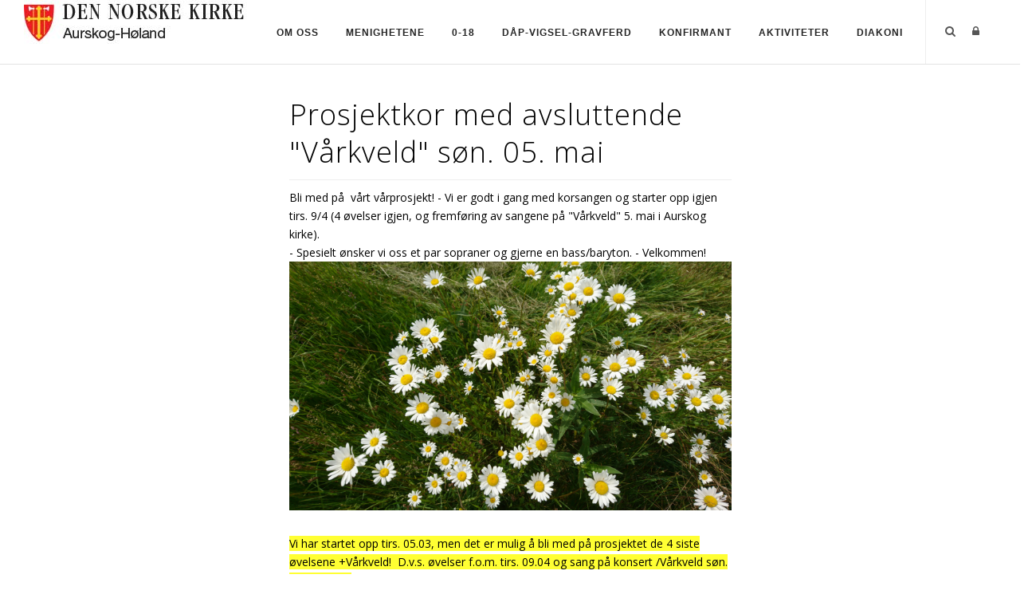

--- FILE ---
content_type: text/html; charset=utf-8
request_url: https://aurskog-holand.kirken.no/Vis/ArticleId/97/Aurskog-menighetskor
body_size: 46304
content:
<!DOCTYPE html>
<html  lang="nb-NO">
<head id="Head"><meta content="text/html; charset=UTF-8" http-equiv="Content-Type" />

<link rel="stylesheet" href="https://use.fontawesome.com/releases/v5.0.13/css/all.css" integrity="sha384-DNOHZ68U8hZfKXOrtjWvjxusGo9WQnrNx2sqG0tfsghAvtVlRW3tvkXWZh58N9jp" crossorigin="anonymous">


<!-- Cookieconsent -->
<div id="cookieConsentContainer" class="cookieConsentContainer" style="display: none"></div>
<script type="text/javascript" src="https://design.menighet.no/Portals/0/Informasjonskapsler/CookieConsent.js"></script>
<script type="text/javascript" src="https://design.menighet.no/Portals/0/Tilgjengelighet/Tilgjengelighetserklaering.js"></script>
<!-- Cookieconsent SLUTT -->

<!-- Lenke til personvern -->
<script type="text/javascript">
    var lenkeTilPersonvern = "https://www.kirken.no/nb-NO/om-kirken/kontakt-oss/personvern/";
</script>
<script type="text/javascript" src="https://design.menighet.no/Portals/0/Personvern/PersonvernLenke.js"></script>
<!-- Lenke til personvern SLUTT --><title>
	Aurskog-Høland Kirkelige Fellesråd > Vis
</title><meta id="MetaDescription" name="description" content="Den norske kirke i Aurskog-Høland" /><meta id="MetaKeywords" name="keywords" content="Den norske kirke i Aurskog-Høland, Aurskog-Høland, Aurskog, Bjørkelangen, Setskog, Rømskog, Løken, Søndre Høland, Aurskog menighet, Aurskog kirke, Bjørkelangen menighet, Bjørkelangen kirke, Setskog menighet, Setskog kirke, Rømskog menighet, Rømskog kirke, Løken menighet, Løken kirke, Søndre Høland menighet, Søndre Høland kirke, Kirkevergen i Aurskog-Høland, min kirke." /><meta id="MetaRobots" name="robots" content="INDEX, FOLLOW" /><link href="/Resources/Shared/stylesheets/dnndefault/7.0.0/default.css?cdv=257" type="text/css" rel="stylesheet"/><link href="/DesktopModules/DNNArticle/module.css?cdv=257" type="text/css" rel="stylesheet"/><link href="/Resources/Search/SearchSkinObjectPreview.css?cdv=257" type="text/css" rel="stylesheet"/><link href="/Portals/_default/skins/polo/skin.css?cdv=257" type="text/css" rel="stylesheet"/><link href="/Portals/_default/containers/polo/container.css?cdv=257" type="text/css" rel="stylesheet"/><link href="/Portals/0/portal.css?cdv=257" type="text/css" rel="stylesheet"/><link href="/Portals/_default/skins/polo/custom.css?cdv=257" type="text/css" rel="stylesheet"/><link href="/desktopmodules/DNNArticle/css/jqx.base.css?cdv=257" type="text/css" rel="stylesheet"/><script src="/Resources/libraries/jQuery/03_07_01/jquery.js?cdv=257" type="text/javascript"></script><script src="/Resources/libraries/jQuery-Migrate/03_04_01/jquery-migrate.js?cdv=257" type="text/javascript"></script><script src="/Resources/libraries/jQuery-UI/01_13_03/jquery-ui.min.js?cdv=257" type="text/javascript"></script><div id="fb-root"></div>
<script>(function(d, s, id) {
  var js, fjs = d.getElementsByTagName(s)[0];
  if (d.getElementById(id)) return;
  js = d.createElement(s); js.id = id;
  js.src = "//connect.facebook.net/nb_NO/all.js#xfbml=1&appId=151476565008870";
  fjs.parentNode.insertBefore(js, fjs);
}(document, 'script', 'facebook-jssdk'));
</script><link rel="stylesheet" type="text/css" href="/desktopmodules/DNNArticleLightboxContentPlugin/css/prettyPhoto.css" /><meta name="dc.language" content="UK" scheme="RFC1766" /><meta name="dc.source" content="http://mydomain.com/" /><link rel="schema.DC" href="http://purl.org/dc/terms/" title="Prosjektkor med avsluttende &quot;Vårkveld&quot; søn. 05. mai"></link><link rel='icon' href='/Portals/0/dnk_vaap (002).ico?ver=C-_DHjuaXU-KJp-XRRcLvg%3d%3d' type='image/x-icon' /></head>
<body id="Body">

    <form method="post" action="/Vis/ArticleId/97/Aurskog-menighetskor" id="Form" enctype="multipart/form-data">
<div class="aspNetHidden">
<input type="hidden" name="__EVENTTARGET" id="__EVENTTARGET" value="" />
<input type="hidden" name="__EVENTARGUMENT" id="__EVENTARGUMENT" value="" />
<input type="hidden" name="__VIEWSTATE" id="__VIEWSTATE" value="H7csDYkdhpX8uOR0JNVrfqZ47H5UpBO9uDEWtusQHbE2B6MyEc/oTkPlFqj9hGf3qy/fOxioUuH+fabHioOga0FTLljMFh14EWdQmM2rKhIn6F0dS8HNog6zWgv+lJ/3yV24Lbc28hy7tIiL6z4wyoqLsf8eiKthNY6YgDhGrpXgvXTwx8xIkDv+ivNE7jO4hwN06ZdJC730XkPDC1guOXDwfZ+i6bn7BqNWU59vK6hPsAwA9abNSB332w32AOloRfsRwatUXGtPFK439kig2zSsXztHfl2hFpSue0DFX//qmoUHESASANi1zBKbgMiwQ4+7JKoDjsPXvb8ZiqBFg2YaEe0sRWvol7uUoH1l4o7H35n8nxZbNP39xIS8U9+N5fZUmw2X/8FYl9b9hPAlWT9InTlEcx1s6e6bKg1vDzqLMK3ePB7gyitXj/CafsEZxAk+TQRySc6myzn9lfCrNMY0kvJf57WeuDhtPH4GT3q2f6dRu3gzo/d+wE2iwhVC34qorz1+/XDjTA2pt5J6SAfgtoZF8WZt9iV/KpGpCs+MQxQUbUwRF7dkjVAzI8RROS2t3DYqC+iFE9hxk3+URH8MZS4X/cJG4JiPq5m0flX6uy+uF2mIZbWsPYmnsnPizx5N6nnz86lEjNoNXWNJSd6/slb8zGDtCbqD07NW0SQhIAKYG2ak+1mKZUeEWYvIqn0RHNCerJsvaScL80iVaL6mnWvvaL7pJ8MEtB9lXzg4GyqgFxGNoohj/2sN374AZiIX9XHv8oKUbHx5o8cfLgTRJG27ImgAXkztRvgBHBrcWn6OirykVmC3Lw8c1AQPvyJIfQr001VI7jG5ZfIeStb3XF0lSvMNAYF3X7wCmLrUemxGxTSUBiNCXCMBTDxiqVDGm47pQDEdlorjbkDSPPSyyKnu9Q+yU+C34ibUvQF9REZxUsH9OkWTG8jht6/g9gJq6RxdDNwZCDthZwmNHs3XP7Y66VjEUr2b2zi+diLfwzZL7kbHZcvQLjsS7NBze9sDy9/q4Btg1j1cgkW3GvOikhH3/3SPhUkbztZuvaZQh2oQXxHkkj6ojmzOjgGYdQSzCUQ/4enxkGvWuBvn30ZAnq7T6sFxLRcBwcz9Wf4gkGQjX6OwrnikkiUXg2OJ5JeJ9GXkwlWEN5VAf2oMNcUnceqmCEwdJGXZwYHQ56dy4OkHYMDzp8K72eNbuZw9/cTayOGMHaujA/VZeZ0DAD0ZWdIzvwQqihnzd+aRaa56MPZT/8p6ae1/lYmofi9Yi30jQoPro4scRm8PIqm+v/4ysUxZkSspKe5BYA0Vy3rJmwFuBIyU491dFyFfDxnIdjlx0KyPqkEm6LjfGOwMpoxXCmV+WQMzY2zTAbdpEhdLx+eDJmQc7QGnzQ2aa7c+YbJS5VLCNPwn3LqCGVooNNpBQKlinjZ3P8KRzbiy6r35uWQ2agNl3matoSzZD2tWQV+21/QBQRfkeUgTGV21vn9mnkN0uroxC5Is8/rybBmcikOwmvlv2Ef5M1Mt4wPBQQa5fVMvC6ZbCZEbUFPYgqhC+vOkte6q5IRFni+bnt6HABACnwY/wxElxcrOk1cECUE86eXuMbul3FoWFSTkdxm/VYEZ1XFziqz8sGv0ejua/kxg6OBIF6Q6UvoiUAofsY70HGfYJ7Rp5kPTdHLkYvC/EaLppeGp8n5Jz4S8z44TtgVsyL/I9aDe8uJQZbAlmFbwRU+eRp9KH+wZSSeLN0ih++wnmzSMmRTsdgDcC/Z1F5KtVlCxWl0wIKWOTPxpjZof01RxvpRMRn99cv1QU0TcVbcwEVap8yn2HVTKqWaj3ehV3ijoMDcmVI2FOeXyAoSVI4sZHEKnKvNdBAPRhlTDh4rQdgwSbB5NXJMbhy8HWCh9Oksn36P/bKBzn/skktEaViy6tA6U/eRX4YUZbUFP4zm773bA2jrZTKXUDwpS428NJdhqf/nQoY81IDMHMLA1MyU1N3hs9QXIw9GNi+VWhsUZIh03KI1aWThEEnrA9oS0JgFTs50UV7t9XuaP7IB+Xtwdo8hwfe50nuUtkSSGeCuPETeIKCKVcL1OOuFhfG8w+riO3v3zd6DD+h1kMHpH7ST/QavdDQ4Msx4gtnLGkUnEUs6Vc+rlD+NKDwrba/D3jpEA/yBWhJ6+USRFqHdmFSMwMiEmdiGNtzLoJCTvI5MzwZ5yZqLsEQSDhr8daMS17OpGXc8UCb8XjNk/bFsSDL/vsILajvi8vo6SglAi4Lf55pKzq4Zu2KX1vQvmVq0/00zsD9LUjXiweVAHtXTeTyt5Q6jmdkvkP0uQg2OrnsO6uqGEKPxkzH0ZGHOshdhBZOKI0LASkkGNlYKvsxVcG4Z4c0UYpgVNd2+n4bEHTEQVpbGWiaYUN0VXU/Mz+4KO0Jw13S5R4Vo8Kg/XDjoKYd5Bsm4LMIq3T/5FDZDFe7NFPTmS9L504gpGVQ+xjthPrC4BoEc3Zu+miu+Vplm706DViqfeOjTaakVYw1D+zfNe8Y1OXeCHfNAp/6lFnJSCW3l7hQuQChHkZ2tfl5UIJqc6/KQBB4f6Vn/kDDtLZ9BQtNn9pQ6rPKMjCAUbOl0mrArDxFrR3mPqkqF0KmnsnKE0ks8eTy+gwqRLtPcaeA/+Z0TcxRshALoTFiU5n7x4BjanEMThm4tOrmir8YYkjeu9o7cQ9iOwSIkfvs6iPoBqUPXMzSgmWpPWeRDuncy8D0jozFGTEXkfMewDdXJ/Iz2Qz4BSplwF0X85ZqRJSSSY8qR7WYjowBxayt9/KqYFCnB8Hz0iV8PxDtdb2hvgCE/hciTXF0K9sQ0F470VpAr6j0zzd1Rkloxd1ZS36FaVo2UlAu7QD85vU4atEE4k5P/39qJEhVcLKXRlMYvKkHT0HqqnAy9SUJkTKtREvEtmXiCDiV3hteapYAerpu7Un5hR2N/VWWkmoV9qH3JFhGZvbs6qJVynVx+HW6LtSrpzWna5SaALXQFH4VfMXEcmZQvntYWpkOxXRoskSa0P0CHzVIU8iVOfrhbXzlbBRspEiTmxKjrE9672o58JBJxH27H2uuGAWNJP5pjk+1gKsWEilf6CKfKr/[base64]/gptZcJBSHKXTu1hNMxp3BIzv2GXNqqtaRV34JDXEVrdbb1Zt4ie4oAHOPoeiOp6ret8IiS1CuJD2aOkEnV0aVCthiABpZu1ApMXHQlhOMOYC/76e36leivqpl0Hgn3Tyr4rSIDPvcLaiqy/[base64]/b9nz7MStuAkhUkEEt2S1d+HoqNpsgQvaKpvjVbzX+TYoScL+HbcNxDqyN+osEl7QqOxeVAkVS+Or3ipXVcjA08LKkzw+1+jpvKFdVgwwQ3Ob+QogBoEAT0Uh6yQhLeQhRKv3SUi8LQa2HIlQz8o/DRnNYoU7txGYr3LcrqvKY1/9qrHO/IUU+zzSh7ofbgFkGnuncsp514qA9KxChXdgnS4GpPDFGpWl3jgIORpLOSmqNMOIPYeQmWmn5bpKnSWFalkWfNprh7wgBGfxedEp+mSrQK/WdDO4cesR/OPM3Q5p+CANU0Nd1LYubOuwNKAOcdS7rya5/jr5b1qXBG4zGQU8VasQQRmTZKplWDE1U3AZtfj5ACzWMtcHrD3q6qnrXz0KotIGkZF3SOX96qku95AFgcWkwUgqlYOZXZUKV8LjOw0ihUay6zWxpdsvAKfeZ/N6h+HuyWMfzwuZ+UcuOObRxxTGgNsjswzrL/Ya76Ko8wW7Yj4sgiqsl46ZXhbQwBZ5BlWXbh8H4Myvcahs6A9S3Z+6B5+8ufHe3CJSivslEC/tGdQA87GMAvNIVF2X+A0oRUIemkJBvOZ4YNo0fcg05A7sXA8pMTYixQmGLuknbGLf2lrpB67SLlOML1SgjWE6DNGdBwRGPp/[base64]/5jEDhVmoLcGocg9GVO92nP66p0b/0osTYwGBAZShlUTUuSBE3zX5QA6rNDQeH7fo/5nW+FHj9fu5lq9akLicFCheLqG8gDqWWeKOIBlyBsVAT/E8skGYgVYxc8G5/JuK43N0H8jh+D55QsXcU+BiAYaV+L5FkK0lTMslS0g7vueK0EpHFjBIhfTGfG+/J3wpeeYIj4cUXi7gU9ZOow0R9dFv09ahksjqsNNiwkBR4h5Yi9bvxglUa55quUMO13v87AJihbKzVaYmB4pU7iihUukukoH3W5vH0+BOo5CsdhxejPUCVdq0/1tasM7FniLUkmtqMCFFWJ5VBMMZ74uGEkxKlIuP7tCoV/159g6jc2g9v7mDC6fK0IAPhSqMa81q22j01Wi6eqVnDbhw+cdZtwc96utKo0m8LePYeKfmrnXxYoTh8M74Av08+fwU9o62D+NvIA7K+gLA2d8xcrxQX6ekiQhagLpzqfJ0YtLWSWtPdDJv56AyXX+/BIC9uhAzYC+SVNjiUf4o6lghWQH60kpcIj5ZMMYY7aeQfsQprYQ3vEsXZ/uTaxeTtxI5Ncjuyu97af6JGNkiMMhQeg63lVxva6Ehw3K86sCCzWZdkQbUT3WNvxRA8mnExuN7ZOqQbQBoPuBq/hPZTaBdZHoMRltQ4tdOSuG5criFH2jKvZr2FvgjdlZ/QPKPUUs2qOwUuMd6St2aj95AkZwWYbcJ7gYAv7TOOnkMgJ8XyAAc94SfqqZJB9Q9qFvf2zHG89mILPeGaXrxQXjUgR/QiSE8qaKplOw5ugDqDDssPMTv+JPLTzliC1rMe/[base64]/GzKC6KdtxbwnVK+heeTe1fxBCg8gjN607R/ByJBDQbLgrPRZUZfhGVOX7/07R/07QeW2A2tL4TgG9nQ8tjQioz40F6iCPcr0HF/RuhFcp8iWoPqLjtx3u+ZbYEufAyWyyPXI6veHiQyV4tsvTBNetZbeYV0fH9I5Jtp8N+PhJlKJCp8V24E50hfTRsmCJaQ2i3vqkupZIHIEU3JVXPGLiyZK3P6n23fMjUY3n9fahxyskn/J71GOoTw8bThb1PoVDZ52QiEpUcwlwZ2xFK+RJQ0sGbCYVSRLKVegbC+ZFxcSYmD+M+emmL2BEkj17vOr+ue0u97XHNXZqKF4FgRPVa7si5V3S6eEq5PkiGautNz0BDWEFNT4mSrGFFR5l5nq+doyvGT98eHAj7t1p1WcAdh3T/QvMBoSRQvr4fzjOI6YL2bFO4Jdd2MJ+KHwp+uodanX9v3JAzdLzaLaIymgqelnwuGKhLuM+1RknJL02ma7K1Apt/WfAdt6PBTRFxVE7y3MT72KXmGRmX2cHC27wob2Txg8zf2A+h0NM/K+eU7fPYUGhcuIB/uNDgSnsi7Zd857Dk5a58ieiUn0HEmmKep17dFr1riVvSgI4es+OJcPnCG6KXoV2dEL1kL8vYTaXA6l1+X1xgfJH2m91ZLOZDzaMz29zwOV9JzbekYjOx6Pmm4NegsX3gMauCIFSXh0R4zlYv9r0xEOBS+G+/3cYCtdvgv847NHyNwXlRt00Az9V/04ftduwvsog6L6HnPpDhiQ0Vhp4C9sAlH89mOyHTcmDpYmWWO9QRy1pgbNFU2/P6gzgNL81rtGUteANfsrEDQntAwQTpVfnXeEXU7LlEy0oPFvJSR1hcC9DhwL0U2lXW/YWQFB4m/Zqp1y9vxQFsw6QkI7gg1ZW0BNGjoIyLUDJ1XDDkSTun8nbKDpTA49jUupTW2ZVhkDyn6y68OuttPa0PjLC4CC/yslBQbHB0GgeqpA2pmD0ornyWu4rmi1EpIPT/cGHp6hkcIkGL/aoHyBiF+7I5NS2iPHYwdrUC7HXhAoFm1uVQx1aUQT0/bfAlx/mkYeNJxLNT8x9mSomN4zwa4tOuGlEp5eNQ84uTjzuSD16VXGaK4SGwq6soqTJWDq+VJln/BorO4uS/4qIf52UG6HqHCiNf+/EoBmPJK3aXju7XyFw1Hv8Wxxszxqa49YTDJz4j24ZBBTM9kFTLCK0avSMvDZQwBPwcNWiUGmC/r/UZIJSHjfgxuCFztQZG3w/jxpbmOY8EIwG+QE0/LFNJyDFg7/jmV8QDNleoz0fJHk5dcpd+w+SMCeEVVa1tf1zNj8//syE0vRu3nXd7e29VoiRMp7i2ZmRFlWFS5ArW/79txrn06nR2etwOhkfqyXB1onwqXBjimjhOX58fcvRamBrBk7aGANYIHmZslMsO0DtAqkIARqv1755ttjbg4JjU+EI/ACtZFzjmYy07E13NbsUK2/oueoH3JAsumO4/3suIhMxbThQ89yr9nLLenxAsLqPxYmbKU8R5rBPRVsb/KZvue8dPaaHgOUmI8qXYyu0Gfde4Z/E0d4TqOKIH5SgJr0XhedZcnRn2pucqmErSFQQuoRkMM/Bk6AXdimfNJzOTsyrX87HGJ4n1QkePjcyLCXDnAtUxaBVEBCfqkOqlVh7t0Q0Eh7+/qScpq7hET4hMsht1tYalXYdDzQxNb1y6UhcMqGRbDugjmYDKFg7RXQzDa6xnI5AkycAt2fvqA+TNOLpFPFqL1v3T3lOZ84o7pFwYdf6J2TBnBLhHxFbN+qdOlKyu9IwbT7XkhzIBm1RdMyhjoL1gieUlo7paJCHCdH/jz2lrnzs0Y7GzVzBUVe6OTm7/OL8+399gWTi2dcf3wGcxWetnApwimJp0PUQxRydbyKYrKaAaepiv4QWIbYjRkRC85S5J4uwkgxjvVNVrPRb0WqOIPoKCBmBswl9JVpBOO2Pe31enDn0p3sTfKo5zgk75oSFyDo4tdQoavRjEQd2i12ctfFbB3unU6YKNXWU5PXuBjAvtaI0lv+Y+m/Xu+h+FaKC3Wuqrt2QtaKjKYRWw6iGBuyY5DKwhf7K+yd+bobS38TVmg41uG+7xSgjlZbv//f0z4FONUYrO8Q4uewZ6UXAxAuawZdktLrMYUY4dM2ospsVwadmeNto1j/HQKgEVbKtyRtlAAfj6cN4YB4B+DP4DgABSCHxEe3VIPhoj28btbLz9QPlOOL3WUa9KHnbPB6mCQRft0H30ND/NBLr/i7zjEXQ0d/sKCrUszIopb6X5NQdn6JFIrrdCh8vgq+tNOr0faVswUNZFVSqU/qPCSEv1dcXuw83ZnLqVYjNpP/m2LxRNeFZPH+dXknlQfkmUWxlInm5AgI4u1H4f5370J82Ikti/sx6SZPMmD6FAC/Bz25gYIABgEam2i5mkJIT0hUx/x2J/NEynqpIQZ05UveOqsjhY2Bsk67XqW9NAIVqagan8s/Wj0wehqyIvtowRWiqiaKBru6ZUM3JInfDsThhDL5Px44QEJyVpXuKHehOJYsCd312GnmsodF0fv+qM1ObBuyN0Goxk4OHwo2ddtsr19KWaA5TgdqVWFcUUVFtO41f5gOZE+oFp1bTR8bfaEN8imdbDG4WUzPHGfWXdkmdx+GNdcBUqWDJN3UV0Pd/z93zfAAVR/1dOhG1N8GSQm6IZMJJ7WX1Xvo25eWTi18yf4ITRvtjQKehMc+muKsrANqAV9cr7+MRL5dkqysgsdLXng3k5k/DUnD7s9VpW847e5Cd+WXXKhGEO9nhHuT3yF7SfKMjpvOrvZhKDT46vkKi+awmSlbLvmyICnzoy9plAyJyZNeT7ZtGkm37We0C6SeVEDlwjtYDJ9TuAAo4G/c+7hy5zG1UHycKeyXxSFqkheOs3S3H018TFtpJPyxHDSi7ef3h8k81D3PEOLCR4gcPG2ykLg3LWB+9bM9EhLExKI3MoYbi8g0NdSW/bVO/T0a/v3NvSj5pSAN7g9XgawteDzN77OWoJDMgHSI3eePuywGALEdCyAoAGHJOaTw8LDFcmOI2JMGcd8gDxpvArG9OyVNsKsZyq5RBLLEkdlQeiWn1QezwgUf9LQAUJewb30MCIl6OzZVDTBCcA1dyBy3xPggrLtYfALIkRe/qX5/AS7e8+LGcn8OrBRHr21JjsOX+V22Z5Y2CULClTx5371N/AARn+D2TYuh1g+UOY5CbHDlC8C1KHl36W1GQXQSvKz0egVhm3nf0NufGobRIiQjvMNMrJX4qHtuB/5wu7bW2ccmFLyxWMvZD5qKWjVxfovpzmc1OQ0zsIE0OVXlpSBuHnfIIEHxu7i0D8aYgOPpWPCuPalT5IZcvawQvQ/fuhUYPYa+x03Le+TiKjXb8sU5pw8wKsszCDyLEdrawElEPYMj0swyqdABgSELJS1f5ryiamVM1DiqOa14AT10Zhf2xONi7f8r0LZgrRx3nTFDqrWNoxNE/4+SgbRVBP3545kG8IvyRXwTyBrstzn+7ej5V5N62CREI7qgKx2JvAzhJxy7AzN80XrC6EaxdGmCtdr1qVE/tu1lzyEuYHewwYwmtmTF+s/7L1/BHgIDYkZh3eabQcr/u8DJxvC9OcSyvKNiyTDnxrm3YecNWa3iBQVCL0l1ZmMqzBuFnxsBeDTSOMrnaUKEM+cSB/idZcFTqwRGxwquNnbsw4Wou2RST7nU5qwoO25Czk7PNvV48kjArbp5UMQW/V2GCXUbwhOwf+vmzsUuEQZo4V/KW9bfYlrynErOflvXbMGZ04rxGV2XS+axb4lM96Gw0CBptmioqkHRT7r2X9FXdguODMAHLX9aWioMLbz1jqbAqt+SiXAOouVW2tRcAVTG80tYO1djk5GzSIHym5PH4EUw123VBV/J5Yj8WP5Cng+Z1T5OzzYADj1sCZOXUVl8ns5NShYq9HGEX5QQ8jEz7uUncX51TafDKoH6sS3gWQNq7kLlL9PvK4ylS+2e0H/vtP/4eK89svhF//NDoOhZDM2SRewvdefEwNO88O5nbBcVUWBFECLK8rVUA/0luTT9QGXqU6vBCsbcQGaGJ/[base64]/mM6qtctu7Ryfz9bAjhJYxzzmzXWK7luN8HDZRHv5T0nJZCKUH3QPJl1k1PgHrgoBEPmzHbLxwsowHtC1trbNxluFMYoqMyNokUfUvXrzbNgZNoT3NEPPgbFhVYEJ16/ZT7zJNMnIK75Vu4i1xZsvyrgP2epgK/cylbdIdA1U/FjGDJdS9kL7ea2gLZA7zO42EYgEfxmTdbTnZE6kr91f8w+NLCcvEGRgvmWEgrhDVHx/eYOZXmT98ullH6xenJVCg4UFVwmEW3BzidPzCflKeQ4J/VV3T2UYAxGIfz2CEKTw0Scv6uz7fzuTMQUFPFIRvhNlTrCW6b2G2OHRpbtA6Gu0cQqTCHA2HgYQNtKZ/Ye/HHbzpNVEWKY5moHDTNcf61+cgupJ/5NDwZItgNyxtKXxwKyxAeXlhE14MYTTfZRD243wGbd9ghHuCMNE4M15zjR9CilDmSlbGQrwgTD1bzaoJYcB46VnmfteKx9Zx/NN6pRpZFSMih6OlsJS/6Q1T6h5FXCGZjRjIQhZfK5vgB9JLvPqm5s9cU19RtLcA/+309e5f0k1leTkCcXNgJULqlIMFuW8ddlVPf01S5wo+GOlrWXqtkP5GHyk2WFSncTZvq/WZniMn6tEdF8H5oBgsbmzkxt492Dna+V/[base64]/MkQDxANSENMQOr4/O2Dg9ieHdXCnYZBCba0xGzjqyjWbH46KSAxFnUf23jwrMTDolbg3KiYBxABJ/wZMV/HksQOZd0pONhfpNvt542CZwB2D3+j3xUFNYgaFSxj2lwhUhGiSVC410TKcz4vrJ6HRrNMRSDxaMbzeZX+KfOlXLBia480GPqGGtLobM5q7qWRj8LvFM//TzYit3QyZbPsQGnTG1RzQuAwqur9llK80QlhV9DWNiz0zPQMr8nhKzfL7AMdHaSe2d1e5lRr4KshxzBMvSpQWq2t8fTnGKhJ6Vs62nLZNVNT6P6x2KsSzvKwvEUQYDv/2gHDUUncO75s9bKUm+F1bow+MfTttufso6ugXsfgSUcD9Mn/EQjfW9LVAqP9e8EcPL4S2ybn7AdsLB9E46lDhhaN/qJWLzyxzngyRqtIIiWZqUD8liC3vD9Iu24DqatRLmnQf+nVe9nRj/AFcHCuhbiVcvbxUf46wAm0as+PiVKF+tzomCKKtAw4TV3Oh7uZ8mmkoaxYDnX45VP5JpsfOilc+El4Lt6qNcCsdDRDIkISdhfOIAM5JV9LDtUwVj5sQ2ky7hCV/IAkpcTamxLRSOkjSjj0oMVbrdPLjHnR1cdudqtrJAZM/p2ZNEjn423I+8qTyHp7GBOQT8K6xF3z+IZ3MgaldK6C53cYJIJW9w5xvmmEAyY145eeLU33IuZzkh6JJzWbQ4MEDPW90piAwAOmNFd4womiV6sC9r9nulBadeXbfoLQe27rR5XmpX3ujlg7xc9oR9cPAjocw5ws80d/JzUsxv9itPcnsRNbm7PRy3db5t/PbFCMDZs7dOb5eY1M+lR+AfbvqEXFMG4K2P7ROjwrRy3CL+CPoZJUEwFPpM/JzhmWCG8+eCJ+F+tG7rNnCz3kH4iu2bN+n0p/Gxm9nHI8IUcN8dF2m8WldATf9oncUFZdzYE4sYpYGzm+J0Uqw/CPQAhPfF30xSeYrpc9RV8XUnPsmsj4XbjYMvCvq+ydrgiHx1QU/kHmUobAyTwnwR4jtUHdj/PlEDYwKnQnQJmpURhz/bfFKhJCvCc1vtEPPfMatdSqjfL5Mkcn96/aQ0lIx17/alt8hQ6AY+QJomgyaSx+s8sXqdCSfj93GsGgs7FqbGGDeacq1JY4eJpyJYSQK/XVlZHIGKapmP993BnEpfG0OwlCT/kDLV0RzvbsNU0cPRBYWNAUEiLpu/VBvIu34y6ZpoUfxCE7wLhmj+0N4WLSZET8z8LtQWegVpXxYCzBisF/JXQtny2bVUT9F5PQpWiu12fONTfUghOSUM5e0ajHKzYz3bTu4qUgVpk0l8eA49IaaKshs/4BmuK2+FYajmrOyLTxCozfz5DhG4j6Gn1ps76ZqHUbMfeCkIqNVPWQCFVzoXQmtivI0ifRDZZn2J9vFvbjaz5/qICIpTtp4Cm5KiD90NMkKl9A82YTTKkxzBEizLI+f3IKSq6ZAA5Fpijx1SmLkQsdC35oKGGd8Fg5HXA389RTCqpiS5UcKUIznzm3aQypYa5zc7JTwU/w2HJ/awn7vE4A/MIqHhD4byArGqrmwR2Ygl9k6guU0jZ+o7iXMjfrPAyyj2lel2mMd0J/EWLLX7zI9xwbFv7f/fLXYy4Log8AAV8kpb4AEd05BrvlPufVDKfqQxFuaU38/WKdgDYzdY5eZ66GFGuK9M+c5FRKT/y8ocfx2XS77hui6C0P73Jj3eaEFPJg9qHHZmLZi/KgNj94f8x0PgnmAIXqWq62ygA8UO7CfaMcdnYQy/TnUX+k+gKSHwMTpkpFnd1o93CaqZiOD8iTrzLt3M1KCxlmzIkvX+sB0HRCdJ/+RjULM8v0XsdOsDZsF9v282Y7ZlcETCPnU3m0GbP2PGBAS777Sa3F9/wxUlkt1+8c3mWXol8QrmuDBHYHlr79n5FdmkLTsQRRoC0jxhKZ5vempM7f72z2ejUz7JYaNyKQzm0ZsI5MDxxhZaDaHG/xoahUMQ57yktL+opHOnIURf3XWUUn4lB6ofxFR9MxOl4R4e7xUAMAT02BWwXE8+kQuXGxr+YdvV4BSd+o0U7nQtebRjqvDiLYf7CZuxAB2HFrPhc4l6icL8B/HPVxUiy7WP76MEOOYjDmDRPwaddknA0tVkvi8PLNIErVmPRVcY3idL3ogW0J9kPf3uoP+yijQt9rK+M8y/6ag3o3k8qJA04xxbasBpDQQ8Nbeatn5QiTpP7t06kkW0VLUMxSN9ZH46tX6KXO/LlCM5zYK/nV76/gmV/LwEjxSwNykAzRydw5+lKtCsLyj8gMbvf+IlLg5So0fRzAdNjIut/jkavwZ5/PaPI7gFrbxNDOZEOLqyUFy/DNRd0pDF6BJL2CRpgz7V41U0wLuttBmQgB0PdecPskQYgkmiFfyU4DK+ASSPEE5ffG3nQADJ1/NiCTzkLZin4EbLS+xHKMjs6YnYPVKuK43XVSpEJxWRX613Uhz+P1aXESBy4UkaCkPX6AYU6YC6l4Q8uV7VBfgcvuJA7iyTrmqIwdcmFQ9/VecEqlWYGanVNRXC9YVwaA/AXBA264I9xdMWzcfwEYYuUxsrxu4joDGR5cgFF2RKAbbrEYMUXRChf/6gpS8gIOFPeIIkWQGf5yWuWYpVDC/9b6sHObxq50nbDJfA2/hF8/rPaKBFsv5if1eHUSKjN3pwO3ecy68b4ZTruC6B6hTuSXBvJoO+TzZLSxxLMrxGIELIRd29tesmI3wA8oY21Q5" />
</div>

<script type="text/javascript">
//<![CDATA[
var theForm = document.forms['Form'];
if (!theForm) {
    theForm = document.Form;
}
function __doPostBack(eventTarget, eventArgument) {
    if (!theForm.onsubmit || (theForm.onsubmit() != false)) {
        theForm.__EVENTTARGET.value = eventTarget;
        theForm.__EVENTARGUMENT.value = eventArgument;
        theForm.submit();
    }
}
//]]>
</script>


<script src="/WebResource.axd?d=pynGkmcFUV24AT1DcgaC59F0Bei08ds59rpN09VfPaoA-a4-Cu9vxL7UU5Y1&amp;t=638901608248157332" type="text/javascript"></script>


<script src="/desktopmodules/DNNArticleLightboxContentPlugin/js/jquery.prettyPhoto.js" type="text/javascript"></script>
<script type="text/javascript">
//<![CDATA[
var __cultureInfo = {"name":"nb-NO","numberFormat":{"CurrencyDecimalDigits":2,"CurrencyDecimalSeparator":",","IsReadOnly":false,"CurrencyGroupSizes":[3],"NumberGroupSizes":[3],"PercentGroupSizes":[3],"CurrencyGroupSeparator":" ","CurrencySymbol":"kr","NaNSymbol":"NaN","CurrencyNegativePattern":9,"NumberNegativePattern":1,"PercentPositivePattern":0,"PercentNegativePattern":0,"NegativeInfinitySymbol":"-∞","NegativeSign":"-","NumberDecimalDigits":2,"NumberDecimalSeparator":",","NumberGroupSeparator":" ","CurrencyPositivePattern":2,"PositiveInfinitySymbol":"∞","PositiveSign":"+","PercentDecimalDigits":2,"PercentDecimalSeparator":",","PercentGroupSeparator":" ","PercentSymbol":"%","PerMilleSymbol":"‰","NativeDigits":["0","1","2","3","4","5","6","7","8","9"],"DigitSubstitution":1},"dateTimeFormat":{"AMDesignator":"a.m.","Calendar":{"MinSupportedDateTime":"\/Date(-62135596800000)\/","MaxSupportedDateTime":"\/Date(253402297199999)\/","AlgorithmType":1,"CalendarType":1,"Eras":[1],"TwoDigitYearMax":2049,"IsReadOnly":false},"DateSeparator":".","FirstDayOfWeek":1,"CalendarWeekRule":2,"FullDateTimePattern":"dddd d. MMMM yyyy HH:mm:ss","LongDatePattern":"dddd d. MMMM yyyy","LongTimePattern":"HH:mm:ss","MonthDayPattern":"d. MMMM","PMDesignator":"p.m.","RFC1123Pattern":"ddd, dd MMM yyyy HH\u0027:\u0027mm\u0027:\u0027ss \u0027GMT\u0027","ShortDatePattern":"dd.MM.yyyy","ShortTimePattern":"HH:mm","SortableDateTimePattern":"yyyy\u0027-\u0027MM\u0027-\u0027dd\u0027T\u0027HH\u0027:\u0027mm\u0027:\u0027ss","TimeSeparator":":","UniversalSortableDateTimePattern":"yyyy\u0027-\u0027MM\u0027-\u0027dd HH\u0027:\u0027mm\u0027:\u0027ss\u0027Z\u0027","YearMonthPattern":"MMMM yyyy","AbbreviatedDayNames":["søn.","man.","tir.","ons.","tor.","fre.","lør."],"ShortestDayNames":["sø.","ma.","ti.","on.","to.","fr.","lø."],"DayNames":["søndag","mandag","tirsdag","onsdag","torsdag","fredag","lørdag"],"AbbreviatedMonthNames":["jan","feb","mar","apr","mai","jun","jul","aug","sep","okt","nov","des",""],"MonthNames":["januar","februar","mars","april","mai","juni","juli","august","september","oktober","november","desember",""],"IsReadOnly":false,"NativeCalendarName":"gregoriansk kalender","AbbreviatedMonthGenitiveNames":["jan.","feb.","mar.","apr.","mai","jun.","jul.","aug.","sep.","okt.","nov.","des.",""],"MonthGenitiveNames":["januar","februar","mars","april","mai","juni","juli","august","september","oktober","november","desember",""]},"eras":[1,"e.Kr.",null,0]};//]]>
</script>

<script src="/ScriptResource.axd?d=NJmAwtEo3Io5Hw-bu1vsSnLdkfZ4LNZVx8t_9nSiHbJC8t68Y8kHPQXy9YBC_0um_PkXoRqOc5Lls4VCNcLWOLqDJlnpPxNea4KGFufNXHpBOZWWj7a6tGgqF1cHkVc1UhY2xg2&amp;t=5c0e0825" type="text/javascript"></script>
<script src="/ScriptResource.axd?d=dwY9oWetJoLM5HsiyGQVRnOZkfy2DSKzWEgK0miwsSIGZIQWk_LZk_p5VUi7PEfM6Wy0V1sEjxYZbM1HFADveN9Nt9x0MPPyM1gikoRQM1Ui8Hh1Knhc2TWZK3D2KvYjX92r54SuI_lk7gHH0&amp;t=5c0e0825" type="text/javascript"></script>
<div class="aspNetHidden">

	<input type="hidden" name="__VIEWSTATEGENERATOR" id="__VIEWSTATEGENERATOR" value="CA0B0334" />
	<input type="hidden" name="__VIEWSTATEENCRYPTED" id="__VIEWSTATEENCRYPTED" value="" />
	<input type="hidden" name="__EVENTVALIDATION" id="__EVENTVALIDATION" value="6sHtHQmQfi9i+iSDUzUoGIucOH9Az9KyeooWB9pgrh+GUEoNdCuTA3eqrPYjLxAnjbVcVVBk3flMcxyVEyAB3X05qbcl/z09PVanaKQoYT2MbV57q1MbWgoaqtpKFjznYs/+K+ZL24uyBtjgb1IX/2wXxTY=" />
</div><script src="/Portals/_default/skins/polo/vendor.min.js?cdv=257" type="text/javascript"></script><script src="/js/dnn.js?cdv=257" type="text/javascript"></script><script src="/js/dnn.modalpopup.js?cdv=257" type="text/javascript"></script><script src="/js/dnncore.js?cdv=257" type="text/javascript"></script><script src="/Resources/Search/SearchSkinObjectPreview.js?cdv=257" type="text/javascript"></script><script src="/js/dnn.servicesframework.js?cdv=257" type="text/javascript"></script><script src="/desktopmodules/DNNArticle/javascript/jqx-all.js?cdv=257" type="text/javascript"></script>
<script type="text/javascript">
//<![CDATA[
Sys.WebForms.PageRequestManager._initialize('ScriptManager', 'Form', ['tdnn$UpdatePanePreScripts1','dnn_UpdatePanePreScripts1','tdnn$UpdatePaneAddStyles2','dnn_UpdatePaneAddStyles2','tdnn$UpdateSidePanel1','dnn_UpdateSidePanel1','tdnn$UpdateSidePanel3','dnn_UpdateSidePanel3','tdnn$UpdateSidePanel2','dnn_UpdateSidePanel2','tdnn$UpdatePaneTopBar1','dnn_UpdatePaneTopBar1','tdnn$UpdatePanelHeader2','dnn_UpdatePanelHeader2','tdnn$UpdatePanelPageTitle1','dnn_UpdatePanelPageTitle1','tdnn$ctl00','dnn_ctl00','tdnn$ctl01','dnn_ctl01','tdnn$UpdatePaneAddScripts1','dnn_UpdatePaneAddScripts1'], [], [], 90, '');
//]]>
</script>

        
        
        

<meta name="viewport" content="width=device-width, initial-scale=1.0" />
<div id="dnn_UpdatePanePreScripts1">
	
        <script type="text/javascript">
        /*
        * Copyright 2016 Small Batch, Inc.
        *
        * Licensed under the Apache License, Version 2.0 (the "License"); you may not
        * use this file except in compliance with the License. You may obtain a copy of
        * the License at
        *
        * http://www.apache.org/licenses/LICENSE-2.0
        *
        * Unless required by applicable law or agreed to in writing, software
        * distributed under the License is distributed on an "AS IS" BASIS, WITHOUT
        * WARRANTIES OR CONDITIONS OF ANY KIND, either express or implied. See the
        * License for the specific language governing permissions and limitations under
        * the License.
        */
        /* Web Font Loader v1.6.26 - (c) Adobe Systems, Google. License: Apache 2.0 */(function(){function aa(a,b,c){return a.call.apply(a.bind,arguments)}function ba(a,b,c){if(!a)throw Error();if(2<arguments.length){var d=Array.prototype.slice.call(arguments,2);return function(){var c=Array.prototype.slice.call(arguments);Array.prototype.unshift.apply(c,d);return a.apply(b,c)}}return function(){return a.apply(b,arguments)}}function p(a,b,c){p=Function.prototype.bind&&-1!=Function.prototype.bind.toString().indexOf("native code")?aa:ba;return p.apply(null,arguments)}var q=Date.now||function(){return+new Date};function ca(a,b){this.a=a;this.m=b||a;this.c=this.m.document}var da=!!window.FontFace;function t(a,b,c,d){b=a.c.createElement(b);if(c)for(var e in c)c.hasOwnProperty(e)&&("style"==e?b.style.cssText=c[e]:b.setAttribute(e,c[e]));d&&b.appendChild(a.c.createTextNode(d));return b}function u(a,b,c){a=a.c.getElementsByTagName(b)[0];a||(a=document.documentElement);a.insertBefore(c,a.lastChild)}function v(a){a.parentNode&&a.parentNode.removeChild(a)}
        function w(a,b,c){b=b||[];c=c||[];for(var d=a.className.split(/\s+/),e=0;e<b.length;e+=1){for(var f=!1,g=0;g<d.length;g+=1)if(b[e]===d[g]){f=!0;break}f||d.push(b[e])}b=[];for(e=0;e<d.length;e+=1){f=!1;for(g=0;g<c.length;g+=1)if(d[e]===c[g]){f=!0;break}f||b.push(d[e])}a.className=b.join(" ").replace(/\s+/g," ").replace(/^\s+|\s+$/,"")}function y(a,b){for(var c=a.className.split(/\s+/),d=0,e=c.length;d<e;d++)if(c[d]==b)return!0;return!1}
        function z(a){if("string"===typeof a.f)return a.f;var b=a.m.location.protocol;"about:"==b&&(b=a.a.location.protocol);return"https:"==b?"https:":"http:"}function ea(a){return a.m.location.hostname||a.a.location.hostname}
        function A(a,b,c){function d(){k&&e&&f&&(k(g),k=null)}b=t(a,"link",{rel:"stylesheet",href:b,media:"all"});var e=!1,f=!0,g=null,k=c||null;da?(b.onload=function(){e=!0;d()},b.onerror=function(){e=!0;g=Error("Stylesheet failed to load");d()}):setTimeout(function(){e=!0;d()},0);u(a,"head",b)}
        function B(a,b,c,d){var e=a.c.getElementsByTagName("head")[0];if(e){var f=t(a,"script",{src:b}),g=!1;f.onload=f.onreadystatechange=function(){g||this.readyState&&"loaded"!=this.readyState&&"complete"!=this.readyState||(g=!0,c&&c(null),f.onload=f.onreadystatechange=null,"HEAD"==f.parentNode.tagName&&e.removeChild(f))};e.appendChild(f);setTimeout(function(){g||(g=!0,c&&c(Error("Script load timeout")))},d||5E3);return f}return null};function C(){this.a=0;this.c=null}function D(a){a.a++;return function(){a.a--;E(a)}}function F(a,b){a.c=b;E(a)}function E(a){0==a.a&&a.c&&(a.c(),a.c=null)};function G(a){this.a=a||"-"}G.prototype.c=function(a){for(var b=[],c=0;c<arguments.length;c++)b.push(arguments[c].replace(/[\W_]+/g,"").toLowerCase());return b.join(this.a)};function H(a,b){this.c=a;this.f=4;this.a="n";var c=(b||"n4").match(/^([nio])([1-9])$/i);c&&(this.a=c[1],this.f=parseInt(c[2],10))}function fa(a){return I(a)+" "+(a.f+"00")+" 300px "+J(a.c)}function J(a){var b=[];a=a.split(/,\s*/);for(var c=0;c<a.length;c++){var d=a[c].replace(/['"]/g,"");-1!=d.indexOf(" ")||/^\d/.test(d)?b.push("'"+d+"'"):b.push(d)}return b.join(",")}function K(a){return a.a+a.f}function I(a){var b="normal";"o"===a.a?b="oblique":"i"===a.a&&(b="italic");return b}
        function ga(a){var b=4,c="n",d=null;a&&((d=a.match(/(normal|oblique|italic)/i))&&d[1]&&(c=d[1].substr(0,1).toLowerCase()),(d=a.match(/([1-9]00|normal|bold)/i))&&d[1]&&(/bold/i.test(d[1])?b=7:/[1-9]00/.test(d[1])&&(b=parseInt(d[1].substr(0,1),10))));return c+b};function ha(a,b){this.c=a;this.f=a.m.document.documentElement;this.h=b;this.a=new G("-");this.j=!1!==b.events;this.g=!1!==b.classes}function ia(a){a.g&&w(a.f,[a.a.c("wf","loading")]);L(a,"loading")}function M(a){if(a.g){var b=y(a.f,a.a.c("wf","active")),c=[],d=[a.a.c("wf","loading")];b||c.push(a.a.c("wf","inactive"));w(a.f,c,d)}L(a,"inactive")}function L(a,b,c){if(a.j&&a.h[b])if(c)a.h[b](c.c,K(c));else a.h[b]()};function ja(){this.c={}}function ka(a,b,c){var d=[],e;for(e in b)if(b.hasOwnProperty(e)){var f=a.c[e];f&&d.push(f(b[e],c))}return d};function N(a,b){this.c=a;this.f=b;this.a=t(this.c,"span",{"aria-hidden":"true"},this.f)}function O(a){u(a.c,"body",a.a)}function P(a){return"display:block;position:absolute;top:-9999px;left:-9999px;font-size:300px;width:auto;height:auto;line-height:normal;margin:0;padding:0;font-variant:normal;white-space:nowrap;font-family:"+J(a.c)+";"+("font-style:"+I(a)+";font-weight:"+(a.f+"00")+";")};function Q(a,b,c,d,e,f){this.g=a;this.j=b;this.a=d;this.c=c;this.f=e||3E3;this.h=f||void 0}Q.prototype.start=function(){var a=this.c.m.document,b=this,c=q(),d=new Promise(function(d,e){function k(){q()-c>=b.f?e():a.fonts.load(fa(b.a),b.h).then(function(a){1<=a.length?d():setTimeout(k,25)},function(){e()})}k()}),e=new Promise(function(a,d){setTimeout(d,b.f)});Promise.race([e,d]).then(function(){b.g(b.a)},function(){b.j(b.a)})};function R(a,b,c,d,e,f,g){this.v=a;this.B=b;this.c=c;this.a=d;this.s=g||"BESbswy";this.f={};this.w=e||3E3;this.u=f||null;this.o=this.j=this.h=this.g=null;this.g=new N(this.c,this.s);this.h=new N(this.c,this.s);this.j=new N(this.c,this.s);this.o=new N(this.c,this.s);a=new H(this.a.c+",serif",K(this.a));a=P(a);this.g.a.style.cssText=a;a=new H(this.a.c+",sans-serif",K(this.a));a=P(a);this.h.a.style.cssText=a;a=new H("serif",K(this.a));a=P(a);this.j.a.style.cssText=a;a=new H("sans-serif",K(this.a));a=
        P(a);this.o.a.style.cssText=a;O(this.g);O(this.h);O(this.j);O(this.o)}var S={D:"serif",C:"sans-serif"},T=null;function U(){if(null===T){var a=/AppleWebKit\/([0-9]+)(?:\.([0-9]+))/.exec(window.navigator.userAgent);T=!!a&&(536>parseInt(a[1],10)||536===parseInt(a[1],10)&&11>=parseInt(a[2],10))}return T}R.prototype.start=function(){this.f.serif=this.j.a.offsetWidth;this.f["sans-serif"]=this.o.a.offsetWidth;this.A=q();la(this)};
        function ma(a,b,c){for(var d in S)if(S.hasOwnProperty(d)&&b===a.f[S[d]]&&c===a.f[S[d]])return!0;return!1}function la(a){var b=a.g.a.offsetWidth,c=a.h.a.offsetWidth,d;(d=b===a.f.serif&&c===a.f["sans-serif"])||(d=U()&&ma(a,b,c));d?q()-a.A>=a.w?U()&&ma(a,b,c)&&(null===a.u||a.u.hasOwnProperty(a.a.c))?V(a,a.v):V(a,a.B):na(a):V(a,a.v)}function na(a){setTimeout(p(function(){la(this)},a),50)}function V(a,b){setTimeout(p(function(){v(this.g.a);v(this.h.a);v(this.j.a);v(this.o.a);b(this.a)},a),0)};function W(a,b,c){this.c=a;this.a=b;this.f=0;this.o=this.j=!1;this.s=c}var X=null;W.prototype.g=function(a){var b=this.a;b.g&&w(b.f,[b.a.c("wf",a.c,K(a).toString(),"active")],[b.a.c("wf",a.c,K(a).toString(),"loading"),b.a.c("wf",a.c,K(a).toString(),"inactive")]);L(b,"fontactive",a);this.o=!0;oa(this)};
        W.prototype.h=function(a){var b=this.a;if(b.g){var c=y(b.f,b.a.c("wf",a.c,K(a).toString(),"active")),d=[],e=[b.a.c("wf",a.c,K(a).toString(),"loading")];c||d.push(b.a.c("wf",a.c,K(a).toString(),"inactive"));w(b.f,d,e)}L(b,"fontinactive",a);oa(this)};function oa(a){0==--a.f&&a.j&&(a.o?(a=a.a,a.g&&w(a.f,[a.a.c("wf","active")],[a.a.c("wf","loading"),a.a.c("wf","inactive")]),L(a,"active")):M(a.a))};function pa(a){this.j=a;this.a=new ja;this.h=0;this.f=this.g=!0}pa.prototype.load=function(a){this.c=new ca(this.j,a.context||this.j);this.g=!1!==a.events;this.f=!1!==a.classes;qa(this,new ha(this.c,a),a)};
        function ra(a,b,c,d,e){var f=0==--a.h;(a.f||a.g)&&setTimeout(function(){var a=e||null,k=d||null||{};if(0===c.length&&f)M(b.a);else{b.f+=c.length;f&&(b.j=f);var h,m=[];for(h=0;h<c.length;h++){var l=c[h],n=k[l.c],r=b.a,x=l;r.g&&w(r.f,[r.a.c("wf",x.c,K(x).toString(),"loading")]);L(r,"fontloading",x);r=null;null===X&&(X=window.FontFace?(x=/Gecko.*Firefox\/(\d+)/.exec(window.navigator.userAgent))?42<parseInt(x[1],10):!0:!1);X?r=new Q(p(b.g,b),p(b.h,b),b.c,l,b.s,n):r=new R(p(b.g,b),p(b.h,b),b.c,l,b.s,a,
        n);m.push(r)}for(h=0;h<m.length;h++)m[h].start()}},0)}function qa(a,b,c){var d=[],e=c.timeout;ia(b);var d=ka(a.a,c,a.c),f=new W(a.c,b,e);a.h=d.length;b=0;for(c=d.length;b<c;b++)d[b].load(function(b,d,c){ra(a,f,b,d,c)})};function sa(a,b){this.c=a;this.a=b}function ta(a,b,c){var d=z(a.c);a=(a.a.api||"fast.fonts.net/jsapi").replace(/^.*http(s?):(\/\/)?/,"");return d+"//"+a+"/"+b+".js"+(c?"?v="+c:"")}
        sa.prototype.load=function(a){function b(){if(f["__mti_fntLst"+d]){var c=f["__mti_fntLst"+d](),e=[],h;if(c)for(var m=0;m<c.length;m++){var l=c[m].fontfamily;void 0!=c[m].fontStyle&&void 0!=c[m].fontWeight?(h=c[m].fontStyle+c[m].fontWeight,e.push(new H(l,h))):e.push(new H(l))}a(e)}else setTimeout(function(){b()},50)}var c=this,d=c.a.projectId,e=c.a.version;if(d){var f=c.c.m;B(this.c,ta(c,d,e),function(e){e?a([]):(f["__MonotypeConfiguration__"+d]=function(){return c.a},b())}).id="__MonotypeAPIScript__"+
        d}else a([])};function ua(a,b){this.c=a;this.a=b}ua.prototype.load=function(a){var b,c,d=this.a.urls||[],e=this.a.families||[],f=this.a.testStrings||{},g=new C;b=0;for(c=d.length;b<c;b++)A(this.c,d[b],D(g));var k=[];b=0;for(c=e.length;b<c;b++)if(d=e[b].split(":"),d[1])for(var h=d[1].split(","),m=0;m<h.length;m+=1)k.push(new H(d[0],h[m]));else k.push(new H(d[0]));F(g,function(){a(k,f)})};function va(a,b,c){a?this.c=a:this.c=b+wa;this.a=[];this.f=[];this.g=c||""}var wa="//fonts.googleapis.com/css";function xa(a,b){for(var c=b.length,d=0;d<c;d++){var e=b[d].split(":");3==e.length&&a.f.push(e.pop());var f="";2==e.length&&""!=e[1]&&(f=":");a.a.push(e.join(f))}}
        function ya(a){if(0==a.a.length)throw Error("No fonts to load!");if(-1!=a.c.indexOf("kit="))return a.c;for(var b=a.a.length,c=[],d=0;d<b;d++)c.push(a.a[d].replace(/ /g,"+"));b=a.c+"?family="+c.join("%7C");0<a.f.length&&(b+="&subset="+a.f.join(","));0<a.g.length&&(b+="&text="+encodeURIComponent(a.g));return b};function za(a){this.f=a;this.a=[];this.c={}}
        var Aa={latin:"BESbswy","latin-ext":"\u00e7\u00f6\u00fc\u011f\u015f",cyrillic:"\u0439\u044f\u0416",greek:"\u03b1\u03b2\u03a3",khmer:"\u1780\u1781\u1782",Hanuman:"\u1780\u1781\u1782"},Ba={thin:"1",extralight:"2","extra-light":"2",ultralight:"2","ultra-light":"2",light:"3",regular:"4",book:"4",medium:"5","semi-bold":"6",semibold:"6","demi-bold":"6",demibold:"6",bold:"7","extra-bold":"8",extrabold:"8","ultra-bold":"8",ultrabold:"8",black:"9",heavy:"9",l:"3",r:"4",b:"7"},Ca={i:"i",italic:"i",n:"n",normal:"n"},
        Da=/^(thin|(?:(?:extra|ultra)-?)?light|regular|book|medium|(?:(?:semi|demi|extra|ultra)-?)?bold|black|heavy|l|r|b|[1-9]00)?(n|i|normal|italic)?$/;
        function Ea(a){for(var b=a.f.length,c=0;c<b;c++){var d=a.f[c].split(":"),e=d[0].replace(/\+/g," "),f=["n4"];if(2<=d.length){var g;var k=d[1];g=[];if(k)for(var k=k.split(","),h=k.length,m=0;m<h;m++){var l;l=k[m];if(l.match(/^[\w-]+$/)){var n=Da.exec(l.toLowerCase());if(null==n)l="";else{l=n[2];l=null==l||""==l?"n":Ca[l];n=n[1];if(null==n||""==n)n="4";else var r=Ba[n],n=r?r:isNaN(n)?"4":n.substr(0,1);l=[l,n].join("")}}else l="";l&&g.push(l)}0<g.length&&(f=g);3==d.length&&(d=d[2],g=[],d=d?d.split(","):
        g,0<d.length&&(d=Aa[d[0]])&&(a.c[e]=d))}a.c[e]||(d=Aa[e])&&(a.c[e]=d);for(d=0;d<f.length;d+=1)a.a.push(new H(e,f[d]))}};function Fa(a,b){this.c=a;this.a=b}var Ga={Arimo:!0,Cousine:!0,Tinos:!0};Fa.prototype.load=function(a){var b=new C,c=this.c,d=new va(this.a.api,z(c),this.a.text),e=this.a.families;xa(d,e);var f=new za(e);Ea(f);A(c,ya(d),D(b));F(b,function(){a(f.a,f.c,Ga)})};function Ha(a,b){this.c=a;this.a=b}Ha.prototype.load=function(a){var b=this.a.id,c=this.c.m;b?B(this.c,(this.a.api||"https://use.typekit.net")+"/"+b+".js",function(b){if(b)a([]);else if(c.Typekit&&c.Typekit.config&&c.Typekit.config.fn){b=c.Typekit.config.fn;for(var e=[],f=0;f<b.length;f+=2)for(var g=b[f],k=b[f+1],h=0;h<k.length;h++)e.push(new H(g,k[h]));try{c.Typekit.load({events:!1,classes:!1,async:!0})}catch(m){}a(e)}},2E3):a([])};function Ia(a,b){this.c=a;this.f=b;this.a=[]}Ia.prototype.load=function(a){var b=this.f.id,c=this.c.m,d=this;b?(c.__webfontfontdeckmodule__||(c.__webfontfontdeckmodule__={}),c.__webfontfontdeckmodule__[b]=function(b,c){for(var g=0,k=c.fonts.length;g<k;++g){var h=c.fonts[g];d.a.push(new H(h.name,ga("font-weight:"+h.weight+";font-style:"+h.style)))}a(d.a)},B(this.c,z(this.c)+(this.f.api||"//f.fontdeck.com/s/css/js/")+ea(this.c)+"/"+b+".js",function(b){b&&a([])})):a([])};var Y=new pa(window);Y.a.c.custom=function(a,b){return new ua(b,a)};Y.a.c.fontdeck=function(a,b){return new Ia(b,a)};Y.a.c.monotype=function(a,b){return new sa(b,a)};Y.a.c.typekit=function(a,b){return new Ha(b,a)};Y.a.c.google=function(a,b){return new Fa(b,a)};var Z={load:p(Y.load,Y)};"function"===typeof define&&define.amd?define(function(){return Z}):"undefined"!==typeof module&&module.exports?module.exports=Z:(window.WebFont=Z,window.WebFontConfig&&Y.load(window.WebFontConfig));}());
        </script>
        <script type="text/javascript">

            
                 


            const fontCollection = [...new Set([
                'Open+Sans:300,300italic,regular,italic,600,600italic,700,700italic,800,800italic',
                'Open+Sans:300,300italic,regular,italic,600,600italic,700,700italic,800,800italic',
                'Open+Sans:300,300italic,regular,italic,600,600italic,700,700italic,800,800italic',
                'Open+Sans:300,300italic,regular,italic,600,600italic,700,700italic,800,800italic',
                'Open+Sans:300,300italic,regular,italic,600,600italic,700,700italic,800,800italic',
                'Open+Sans:300,300italic,regular,italic,600,600italic,700,700italic,800,800italic',
                'Open+Sans:300,300italic,regular,italic,600,600italic,700,700italic,800,800italic'
            ].filter(font => !!font && font.includes(':')))];

            if (fontCollection.length > 0) {
                WebFont.load({
                    google: {
                        families: fontCollection
                    },
                });
            }
        </script>
        
        

    
</div><!--CDF(Css|/Portals/_default/skins/polo/skin.css?cdv=257|DnnPageHeaderProvider|100)-->
<!--CDF(Css|/Portals/_default/skins/polo/custom.css?cdv=257|DnnPageHeaderProvider|100)-->

<div id="dnn_UpdatePaneAddStyles2">
	
            
        
        

        
        <style>
            /* Font families */
            body, p, .countdown span, .popover-content, .text-medium-light, #page-title .page-title > span,
            #page-title.page-title-classic .page-title > span, .inspiro-slider .slide-captions .strong, 
            .widget .widget-title, .widget > h4,
            #mainMenu nav > ul > li .dropdown-menu > li > a, #mainMenu nav > ul > li .dropdown-menu > li > span, #mainMenu nav > ul > li .dropdown-menu > li [class*="col-"] > ul > li > a,
            #side-panel nav > ul > li .dropdown-menu > li > a, #side-panel nav > ul > li .dropdown-menu > li > span, #side-panel nav > ul > li .dropdown-menu > li [class*="col-"] > ul > li > a,
            #page-title .page-title > h1, .project-description h2, .project-description h3, .post-item .post-item-description > h2,
            .post-item .post-item-description > h2 > a, .icon-box p,
            .Normal ul, .widget-twitter ul
            /* #wscSwitcherChooseTheme .modal-header .modal-title, .wsc_modal .modal-header .modal-title, .wsc_style_switcher_modal .modal-header .modal-title,
            .wsc_popup .popup-header .popup-title*/
            {
                font-family: Open Sans, Helvetica, Arial; /*Open Sans*/
                font-display: fallback;
            }

            .grid-articles .post-entry .post-entry-meta .post-entry-meta-title h2,
            .grid-articles .post-entry .post-entry-meta .post-entry-meta-title h2 a,
            .heading-hero, .grid-filter li a,
            .portfolio-item.no-overlay .portfolio-description span,
            .portfolio-item.no-overlay .grid-description span,
            .grid-item.no-overlay .portfolio-description span,
            .grid-item.no-overlay .grid-description span,
            .portfolio-item.no-overlay .portfolio-description p,
            .portfolio-item.no-overlay .grid-description p,
            .grid-item.no-overlay .portfolio-description p,
            .grid-item.no-overlay .grid-description p,
            h1,h2,h3,h4,h5,h6,.h1,.h2,.h3,.h4,.h5,.h6, .heading > h1, .heading > h2, .heading > h3, .heading > h4, .heading > h5,
            .icon-box h1, .icon-box h2, .icon-box h3, .icon-box h4, .icon-box h5 {
                font-family: Open Sans, Helvetica, Arial; /*Raleway*/
                font-display: fallback;
            }

            /* Font sizes */
            
        </style>

        

        
        
            <style>#side-panel,.wsc-sidepanel-trigger{display:none;}</style>
        <style type="text/css">

::selection {
  background: #dc143c; }

::-moz-selection {
  background: #dc143c; }

::-webkit-selection {
  background: #dc143c; }

a,
a:hover,
a:focus,
a:active,
a:visited,
#mainMenu nav > ul > li.hover-active > a,
#mainMenu nav > ul > li.hover-active > span,
#mainMenu nav > ul > li.current > a,
#mainMenu nav > ul > li.current > span,
#mainMenu nav > ul > li:hover > a,
#mainMenu nav > ul > li:hover > span,
#mainMenu nav > ul > li:focus > a,
#mainMenu nav > ul > li:focus > span,
#mainMenu nav > ul > li .dropdown-menu > li > a:focus,
#mainMenu nav > ul > li .dropdown-menu > li > a:hover,
#mainMenu nav > ul > li .dropdown-menu > li > a:active,
#mainMenu nav > ul > li .dropdown-menu > li > span:focus,
#mainMenu nav > ul > li .dropdown-menu > li > span:hover,
#mainMenu nav > ul > li .dropdown-menu > li > span:active,
#mainMenu nav > ul > li .dropdown-menu > li [class*="col-"] > ul > li > a:focus,
#mainMenu nav > ul > li .dropdown-menu > li [class*="col-"] > ul > li > a:hover,
#mainMenu nav > ul > li .dropdown-menu > li [class*="col-"] > ul > li > a:active,
#mainMenu nav > ul > li .dropdown-menu > li.current > a,
#mainMenu nav > ul > li .dropdown-menu > li.current > span,
#mainMenu nav > ul > li .dropdown-menu > li:hover > a,
#mainMenu nav > ul > li .dropdown-menu > li:hover > span,
#mainMenu nav > ul > li .dropdown-menu > li:focus > a,
#mainMenu nav > ul > li .dropdown-menu > li:focus > span,
#mainMenu nav > ul > li .dropdown-menu > li:active > a,
#mainMenu nav > ul > li .dropdown-menu > li:active > span,
#mainMenu nav > ul > li .dropdown-menu > li.hover-active > a,
#mainMenu nav > ul > li .dropdown-menu > li.hover-active > span,
#mainMenu.menu-outline nav > ul > li.current > a,
#mainMenu.menu-outline nav > ul > li:hover > a,
#mainMenu.menu-outline nav > ul > li:focus > a,
#mainMenu.menu-lines nav > ul > li.current > a,
#mainMenu.menu-lines nav > ul > li:hover > a,
#mainMenu.menu-lines nav > ul > li:focus > a,
.dark #mainMenu:not(.light):not(.menu-rounded) nav > ul > li .dropdown-menu > li > a:hover,
.dark #mainMenu:not(.light):not(.menu-rounded) nav > ul > li .dropdown-menu > li > span:hover,
.dark #mainMenu:not(.light):not(.menu-rounded) nav > ul > li .dropdown-menu > li [class*="col-"] > ul > li > a:hover,
#mainMenu.dark:not(.light):not(.menu-rounded) nav > ul > li .dropdown-menu > li > a:hover,
#mainMenu.dark:not(.light):not(.menu-rounded) nav > ul > li .dropdown-menu > li > span:hover,
#mainMenu.dark:not(.light):not(.menu-rounded) nav > ul > li .dropdown-menu > li [class*="col-"] > ul > li > a:hover,
.dark #mainMenu:not(.light):not(.menu-rounded) nav > ul > li.current > a,
.dark #mainMenu:not(.light):not(.menu-rounded) nav > ul > li.current > span,
.dark #mainMenu:not(.light):not(.menu-rounded) nav > ul > li:hover > a,
.dark #mainMenu:not(.light):not(.menu-rounded) nav > ul > li:hover > span,
.dark #mainMenu:not(.light):not(.menu-rounded) nav > ul > li:focus > a,
.dark #mainMenu:not(.light):not(.menu-rounded) nav > ul > li:focus > span,
.dark #mainMenu:not(.light):not(.menu-rounded) nav > ul > li.hover-active > a,
.dark #mainMenu:not(.light):not(.menu-rounded) nav > ul > li.hover-active > span,
#mainMenu.dark:not(.light):not(.menu-rounded) nav > ul > li.current > a,
#mainMenu.dark:not(.light):not(.menu-rounded) nav > ul > li.current > span,
#mainMenu.dark:not(.light):not(.menu-rounded) nav > ul > li:hover > a,
#mainMenu.dark:not(.light):not(.menu-rounded) nav > ul > li:hover > span,
#mainMenu.dark:not(.light):not(.menu-rounded) nav > ul > li:focus > a,
#mainMenu.dark:not(.light):not(.menu-rounded) nav > ul > li:focus > span,
#mainMenu.dark:not(.light):not(.menu-rounded) nav > ul > li.hover-active > a,
#mainMenu.dark:not(.light):not(.menu-rounded) nav > ul > li.hover-active > span,

#side-panel nav ul > li > .toggle,
.dark #side-panel:not(.light):not(.menu-rounded) nav > ul > li .dropdown-menu > li > a:hover,
.dark #side-panel:not(.light):not(.menu-rounded) nav > ul > li .dropdown-menu > li [class*="col-"] > ul > li > a:hover,
#side-panel.dark:not(.light):not(.menu-rounded) nav > ul > li .dropdown-menu > li > a:hover,
#side-panel.dark:not(.light):not(.menu-rounded) nav > ul > li .dropdown-menu > li [class*="col-"] > ul > li > a:hover,
.dark #side-panel:not(.light):not(.menu-rounded) nav > ul > li.current > a,
.dark #side-panel:not(.light):not(.menu-rounded) nav > ul > li:hover > a,
.dark #side-panel:not(.light):not(.menu-rounded) nav > ul > li:focus > a,
.dark #side-panel:not(.light):not(.menu-rounded) nav > ul > li.hover-active > a,
#side-panel.dark:not(.light):not(.menu-rounded) nav > ul > li.current > a,
#side-panel.dark:not(.light):not(.menu-rounded) nav > ul > li:hover > a,
#side-panel.dark:not(.light):not(.menu-rounded) nav > ul > li:focus > a,
#side-panel.dark:not(.light):not(.menu-rounded) nav > ul > li.hover-active > a,
#side-panel.wsc-text-dark .topbar-dropdown .list-entry:hover,
#side-panel.wsc-text-dark .wsc-logins .dropdown-list .buttonGroup li a:hover,

.page-menu.menu-outline nav li:hover a,
.page-menu.menu-outline nav li.active a,
.page-menu.menu-lines nav li:hover a,
.page-menu.menu-lines nav li.active a,
.page-menu.menu-default nav li:hover a,
.page-menu.menu-default nav li.active a,
.page-menu.menu-colored-background nav li:hover a,
.page-menu.menu-colored-background nav li.active a,
.page-menu.menu-dark li:hover a,
.page-menu.menu-dark li.active a,
.grid-filter.gf-outline li:hover a,
.grid-filter.gf-outline li.active a,
.grid-filter.gf-lines li:hover a,
.grid-filter.gf-lines li.active a,
.grid-filter.gf-default li:hover a,
.grid-filter.gf-default li.active a,
.post-item .post-quote-img .post-meta-category,
.post-item .post-quote-img .post-meta-category a,
.post-author a,
.comments .comment_number span,
.comments .comment .text .comment-reply-link,
.respond-comment span,
.btn.btn-outline,
.heading-creative strong,
.tabs.simple > .tabs-navigation li.active a,
.tabs.simple > .tabs-navigation li.active a:focus,
.tabs.simple > .tabs-navigation li a:hover,
.feature-box:hover h2,
.feature-box:hover h3,
.feature-box:hover h4,
.list-icon.icon-list-colored li:before,
.list-icon.icon-list-colored i,
.pagination.pagination-simple .active > a,
.pagination.pagination-simple .active > span,
.pagination.pagination-simple .active > a:hover,
.pagination.pagination-simple .active > span:hover,
.pagination.pagination-simple .active > a:focus,
.pagination.pagination-simple .active > span:focus,
.post-navigation a:hover,
.call-to-action h3 span,
.item-link,
.item-link:hover,
.widget-twitter li a,
.pagination>li>a, .pagination>li>span,
.btn-link, .btn-link:hover, .btn-link:focus,
.list-icon-colored .list-icon__item:before, .list-icon-colored .list-icon__item > i {
  color: #dc143c; }

#mainMenu nav > ul > li .dropdown-menu > li.current > a,
#mainMenu nav > ul > li .dropdown-menu > li.current > span, #mainMenu nav > ul > li .dropdown-menu > li:hover > a,
#mainMenu nav > ul > li .dropdown-menu > li:hover > span, #mainMenu nav > ul > li .dropdown-menu > li:focus > a,
#mainMenu nav > ul > li .dropdown-menu > li:focus > span, #mainMenu nav > ul > li .dropdown-menu > li:active > a,
#mainMenu nav > ul > li .dropdown-menu > li:active > span, #mainMenu nav > ul > li .dropdown-menu > li.hover-active > a,
#mainMenu nav > ul > li .dropdown-menu > li.hover-active > span,
#side-panel nav > ul > li.hover-active > a,
#side-panel nav > ul > li.current > a,
#side-panel nav > ul > li:hover > a,
#side-panel nav > ul > li:focus > a,
#side-panel nav > ul > li .dropdown-menu > li > a:focus,
#side-panel nav > ul > li .dropdown-menu > li > a:hover,
#side-panel nav > ul > li .dropdown-menu > li > a:active,
#side-panel nav > ul > li .dropdown-menu > li [class*="col-"] > ul > li > a:focus,
#side-panel nav > ul > li .dropdown-menu > li [class*="col-"] > ul > li > a:hover,
#side-panel nav > ul > li .dropdown-menu > li [class*="col-"] > ul > li > a:active,
#side-panel nav > ul > li .dropdown-menu > li.current > a,
#side-panel nav > ul > li .dropdown-menu > li:hover > a,
#side-panel nav > ul > li .dropdown-menu > li:focus > a,
#side-panel nav > ul > li .dropdown-menu > li:active > a,
#side-panel nav > ul > li .dropdown-menu > li.hover-active > a {
color: #dc143c !important; }


#topbar.topbar-colored .topbar-wrap,
#topbar.topbar-colored.dark .topbar-wrap,
#header.header-colored #header-wrap,
#header.header-modern:not(.header-active).header-colored #header-wrap,
#mainMenu.menu-rounded nav > ul > li.current > a,
#mainMenu.menu-rounded nav > ul > li:hover > a,
#mainMenu.menu-rounded nav > ul > li:focus > a,
#mainMenu.menu-lines nav > ul > li.current > a:after,
#mainMenu.menu-lines nav > ul > li:hover > a:after,
#mainMenu.menu-lines nav > ul > li:focus > a:after,
#mainMenu.menu-hover-background nav > ul > li.current,
#mainMenu.menu-hover-background nav > ul > li:hover,
#mainMenu.menu-hover-background nav > ul > li:focus,

#side-panel.menu-rounded nav > ul > li.current > a,
#side-panel.menu-rounded nav > ul > li:hover > a,
#side-panel.menu-rounded nav > ul > li:focus > a,
#side-panel.menu-lines nav > ul > li.current > a:after,
#side-panel.menu-lines nav > ul > li:hover > a:after,
#side-panel.menu-lines nav > ul > li:focus > a:after,
#side-panel.menu-hover-background nav > ul > li.current,
#side-panel.menu-hover-background nav > ul > li:hover,
#side-panel.menu-hover-background nav > ul > li:focus,

#dotsMenu ul li:hover,
#dotsMenu ul li.current,
#dotsMenu ul li a:hover:before,
#dotsMenu ul li a.active:before,
.page-menu.menu-lines nav li:hover a:after,
.page-menu.menu-lines nav li.active a:after,
.page-menu.menu-classic nav li:hover a,
.page-menu.menu-classic nav li.active a,
.page-menu.menu-colored-background,
.grid-filter li:hover a,
.grid-filter li.active a,
.grid-filter.gf-lines li:hover a:after,
.grid-filter.gf-lines li.active a:after,
.grid-filter.gf-classic li:hover a,
.grid-filter.gf-classic li.active a,
.portfolio-item .portfolio-description a:hover i,
.portfolio-item .grid-description a:hover i,
.grid-item .portfolio-description a:hover i,
.grid-item .grid-description a:hover i,
.post-item.quote .post-item-wrap,
.post-item .post-image .post-meta-category,
.post-item .post-slider .post-meta-category,
.post-item .post-video .post-meta-category,
.post-item .post-audio .post-meta-category,
.post-item .post-quote-img .post-meta-category,
.forum thead tr > th,
.btn,
.btn.btn-outline:hover,
.btn.btn-outline:focus,
.btn.btn-outline:active,
.btn.btn-outline.active,
.btn.btn-light:hover,
.btn.btn-light:focus,
.btn.btn-light:active,
.btn.btn-light.active,
.btn.btn-dark:hover,
.btn.btn-dark:focus,
.btn.btn-dark:active,
.btn.btn-dark.active,
.icon-box.effect.dark .icon i:hover,
.icon-box.effect.dark:hover .icon i,
.owl-carousel .owl-nav [class*="owl-"]:hover,
.owl-carousel .owl-nav button[class*="owl-"]:hover,
.owl-carousel.arrows-creative .owl-nav [class*="owl-"]:hover,
#side-panel .wsc-logins > a:hover,
.dropcap.dropcap-colored,
.highlight.highlight-colored,
.progress-bar,
.blockquote-color,
.call-to-action.call-to-action-colored,
.modal-strip,
.pricing-table.colored .plan-header,
.single9:before,
.background-colored,
#goToTop:after, #goToTop:before,
.tags a.active, .tags a:active, .tags a:focus, .tags a:hover,
.list-group-item.active, .list-group-item.active:hover, .list-group-item.active:focus,
.slider .slider-handle,
.pagination>.active>a, .pagination>.active>span, .pagination>.active>a:hover, .pagination>.active>span:hover, .pagination>.active>a:focus, .pagination>.active>span:focus,
.wsc_content_manager_module_container.edit > .wsc_module_actions_panel,
#mainMenu.menu-creative nav > ul > li > a:after {
  background-color: #dc143c; }

#header .header-extras #shopping-cart > a .shopping-cart-items,
.text-box.icon-boxx-light:hover,
.mfp-ajax-holder .mfp-close:hover,
.spinner .bar:after,
.ball-grid-pulse > div,
.loader01:after,
.square-spin > div,
.loader04:after,
.ball-rotate > div,
.ball-rotate > div:after,
.ball-rotate > div:before,
.cube-transition > div,
.ball-zig-zag > div,
.ball-triangle-path > div,
.line-scale > div,
.ball-scale-multiple > div,
.ball-pulse-sync > div,
.ball-beat > div,
.line-scale-pulse-out-rapid > div,
.ball-spin-fade-loader > div,
.line-spin-fade-loader > div,
.pacman > div:nth-child(3),
.pacman > div:nth-child(4),
.pacman > div:nth-child(5),
.pacman > div:nth-child(6),
.ball-grid-beat > div,
.spinner .bar:after,
.tabs.border > .tabs-navigation li.active a:after,
.tabs.color > .tabs-navigation li.active a,
.badge {
  background: #dc143c; }

#mainMenu.menu-outline nav > ul > li.current > a,
#mainMenu.menu-outline nav > ul > li:hover > a,
#mainMenu.menu-outline nav > ul > li:focus > a,

#side-panel.menu-outline nav > ul > li.current > a,
#side-panel.menu-outline nav > ul > li:hover > a,
#side-panel.menu-outline nav > ul > li:focus > a,

.page-menu.menu-outline nav li:hover a,
.page-menu.menu-outline nav li.active a,
.grid-filter.gf-outline li:hover a,
.grid-filter.gf-outline li.active a,
.btn,
.btn.btn-outline:not(.btn-dark):not(.btn-light),
.btn.btn-outline:not(.btn-dark):not(.btn-light):hover,
.btn.btn-outline:not(.btn-dark):not(.btn-light):focus,
.btn.btn-outline:not(.btn-dark):not(.btn-light):active,
.btn.btn-outline:not(.btn-dark):not(.btn-light).active,
.btn.btn-light:not(.btn-outline):not(.btn-icon-holder):hover,
.btn.btn-light:not(.btn-outline):not(.btn-icon-holder):focus,
.btn.btn-light:not(.btn-outline):not(.btn-icon-holder):active,
.btn.btn-light:not(.btn-outline):not(.btn-icon-holder).active,
.btn.btn-dark:not(.btn-outline):not(.btn-icon-holder):hover,
.btn.btn-dark:not(.btn-outline):not(.btn-icon-holder):focus,
.btn.btn-dark:not(.btn-outline):not(.btn-icon-holder):active,
.btn.btn-dark:not(.btn-outline):not(.btn-icon-holder).active,
.tabs.simple > .tabs-navigation li.active a,
.tabs.simple > .tabs-navigation li.active a:focus,
.tabs.simple > .tabs-navigation li a:hover,
.owl-carousel .owl-nav [class*="owl-"]:hover,
.owl-carousel .owl-nav button[class*="owl-"]:hover,
.spinner .bar,
.ball-scale-ripple-multiple > div,
.spinner .bar,
.tags a.active, .tags a:active, .tags a:focus, .tags a:hover,
.list-group-item.active, .list-group-item.active:hover, .list-group-item.active:focus,
.pagination>.active>a, .pagination>.active>span, .pagination>.active>a:hover, .pagination>.active>span:hover, .pagination>.active>a:focus, .pagination>.active>span:focus,
.wsc_content_manager_module_container.edit:hover {
  border-color: #dc143c; }

.portfolio-item .portfolio-description a:hover i,
.portfolio-item .grid-description a:hover i,
.grid-item .portfolio-description a:hover i,
.grid-item .grid-description a:hover i {
  border: 1px solid #dc143c; }

.btn.btn-icon-holder.btn-outline:before {
  border-left: 2px solid #dc143c; }

.fancy-title.title-border-color:before {
  border-top: 1px solid #dc143c; }

.icon-box.effect.dark .icon i:after {
  box-shadow: 0 0 0 3px #dc143c; }

blockquote {
  border-left: 3px solid #dc143c; }

.loader01,
.pacman > div:first-of-type,
.pacman > div:nth-child(2) {
  border-color: #dc143c transparent #dc143c #dc143c; }

.bootstrap-datetimepicker-widget table td.active.today,
.bootstrap-datetimepicker-widget table td.active,
.bootstrap-datetimepicker-widget table td.active:hover,
.bootstrap-datetimepicker-widget .datepicker-decades .decade {
  background-color: #dc143c !important; }

.btn:hover, .btn:focus, .btn:active, .btn.active {
  background-color: #dc143c;
  border-color: #dc143c; }

/*Bootstrap overwrite*/
.btn.btn-primary, .btn.btn-primary:hover, .btn.btn-primary:focus, .btn.btn-primary:active, .btn.btn-primary.active,
.btn-primary:active, .btn-primary.active, .open>.dropdown-toggle.btn-primary,.btn-primary:active:hover, .btn-primary.active:hover, 
.open>.dropdown-toggle.btn-primary:hover, .btn-primary:active:focus, .btn-primary.active:focus, .open>.dropdown-toggle.btn-primary:focus, 
.btn-primary:active.focus, .btn-primary.active.focus, .open>.dropdown-toggle.btn-primary.focus
{
    background-color: #dc143c;
    border-color: #dc143c;
}



/*Revindex overwrite*/
.node-rvdsfCategoryTree.node-selected,
.wsc_module_actions_panel_item.add > a, .wsc_module_actions_panel_item.edit > a, .wsc_module_actions_panel_item.settings > a {
    background-color: #dc143c !important;
}

/*Custom*/
#wrapper .text-colored, #wrapper .heading-colored, #wrapper .text-colored span, #wrapper .heading-colored span, #wrapper .text-colored p {color: #dc143c !important; }

/*Color icons*/
.icon-box.color .icon i {background: #dc143c; color: #fff;}

.icon-box.color .icon i:after {
	box-shadow: 0 0 0 3px #dc143c;
}
.icon-box.border.color .icon, .icon-box.border.color .icon i {
	color: #dc143c;
	border-color: #dc143c;
}
.icon-box.fancy.color .icon i {
	color: #dc143c;
	background-color: transparent;
}

/*timeline*/
.timeline.timeline-colored .timeline-circles:before, .timeline.timeline-colored .timeline-circles:after, .timeline.timeline-colored .timeline-date, .timeline.timeline-colored:before {
	background-color: #dc143c;
    color: #fff;
}
.timeline.timeline-colored li .timeline-block:before {
	border-color: transparent #dc143c;
}
.timeline.timeline-colored .timeline-block-image {
	border-color: #dc143c;
}
.timeline.timeline-colored.timeline-simple .timeline-date {
	background-color: #fff;
	border: 1px solid #dc143c;
	color: #dc143c;
}

/*Tabs*/
.nav-pills>li.active>a, .nav-pills>li.active>a:hover, .nav-pills>li.active>a:focus{
    background-color: #dc143c;
}

/* NBStore v.3 */

<!-- .nbrightbuy_catmenu a.level0, -->
.nbs .productdetail .nav-tabs li a,
.nbs .checkoutsteps li.activestep:before,
.nbs .addedtobasket {background:#dc143c}

div[class*='NBS'] a.nbssearchgo {background-color:#dc143c}

.nbs .onsaleflag, .nbs .product .description .sale,
.nbs .productdetail .purchasing .price .sale {background:#dc143c}

div[class*='NBS'] .categorybreadcrumbs ul li a:hover,
<!-- .nbs .quantityoptions a, .nbs .quantityoptions a:hover, -->
.nbs .primarybutton:hover {background:#dc143c}

.nbrightbuy_catmenu a.level1:hover{color:#dc143c}

.nbs .productsort select:focus {
    border-color:#dc143c;
    box-shadow:inset 0 1px 1px rgba(0,0,0,.075),0 0 3px #dc143c;
    -webkit-box-shadow:inset 0 1px 1px rgba(0,0,0,.075),0 0 3px #dc143c
}

.nbs .productimg-overlay a:hover, .nbs .productimg-overlay a:active {color:#dc143c}
.nbs .onsaleflag:after {border-color:#dc143c #dc143c #dc143c transparent}
div[class*='NBS'] .categorybreadcrumbs ul li a:hover:after{border-left-color:#dc143c}

.wsc_radio_button_group > .radio input[type=radio]:checked~img,
.wsc_social_icons > .icon.selected {
    border-color: #dc143c;
    box-shadow: 1px 2px 6px #dc143c;
}

::-webkit-scrollbar-track {
    box-shadow: inset 0 0 1px #dc143c44; 
}

::-webkit-scrollbar-thumb {
    background-color: #dc143c;
    box-shadow: inset 0 0 1px #dc143c66;
}

::-webkit-scrollbar-thumb:window-inactive {
    background-color: #dc143c99;
}

#Body.wsc_dnd .DNNEmptyPane.wsc_mcm_dnd_droppable_hover {
  border-color: #dc143c;
}

/* Selectable grid-items */
.grid-layout .grid-item.selected img,
.grid-layout .grid-item.selected .media,
.grid-layout .item.selected img,
.grid-layout .item.selected .media {
  border-color: #dc143c;
}

.wsc_checkbox input[type=checkbox]:checked+.custom-checkbox {
  background-color: #dc143c;
}

.wsc_range > input[type=range]::-webkit-slider-thumb {
  border-color: #dc143c;
  background-color: #dc143c;
}
.wsc_range > input[type=range]::-moz-range-thumb {
  border-color: #dc143c;
  background-color: #dc143c;
}
.wsc_range > input[type=range]::-ms-thumb {
  border-color: #dc143c;
  background-color: #dc143c;
}

/* OpenStore v.4 */

.nbrightbuy_catmenu a:hover,
.nbrightbuy_catmenu li.active > a,
.nbs .productlist .product .description h2 span,
.nbs .productlist .product .description h2 a:active, 
.nbs .productlist .product .description h2 a:hover {color: #dc143c;}

.nbs a.actionbutton:link, 
.nbs a.actionbutton:visited,
.shoppinglistpopup a.actionbutton:link, 
.shoppinglistpopup a.actionbutton:visited,
.nbs .buy a.addtobasket:link, 
.nbs .buy a.addtobasket:visited,
.nbs .checkoutsteps li.activestep:before,
.nbs .productdetail .nav-tabs li.tab-active a {background: #dc143c;}

.nbs .productdetail .purchasing h1 {color: #dc143c;}

/* Evoq forms */

.ModFormC .dnnFormItem input[type="text"]:active,
.ModFormC .dnnFormItem input[type="text"]:focus,
.ModFormC .dnnFormItem input[type="password"]:focus,
.ModFormC .dnnFormItem input[type="password"]:active,
.ModFormC .dnnFormItem input[type="email"]:active,
.ModFormC .dnnFormItem input[type="email"]:focus,
.ModFormC .dnnFormItem select:active,
.ModFormC .dnnFormItem select:focus,
.ModFormC .dnnFormItem textarea:active,
.ModFormC .dnnFormItem textarea:focus,
.ModFormC .dnnFormItem input[type="search"]:active,
.ModFormC .dnnFormItem input[type="search"]:focus {
  border-color: #dc143c;
}
</style>

<style>
  .with-skin-border-color {
    border-color: #dc143c !important;
  }

  .with-skin-color {
    color: #dc143c !important;
  }

  .with-skin-background-color {
    background-color: #dc143c !important;
  }
  
  .with-skin-overlay::after {
    background-color: #dc143c !important;
  }
  
  .with-skin-background-overlay:before {
    background: #dc143c !important;
  }

  .with-skin-colors {
    border-color: #dc143c !important;
    color: #dc143c !important;
    background-color: #dc143c !important;
  }
</style>

        
        <style>
            #wsc_main_content {background-color: #ffffff;}
        </style>

        
        
            <style>
                /*square corners*/
                .btn, .form-control, .social-icons li a,
                #mainMenu nav > ul > li .dropdown-menu,
                #side-panel nav > ul > li .dropdown-menu,
                .topbar-dropdown .dropdown-list,
                .post-item .post-image .post-meta-category, 
                .post-item .post-slider .post-meta-category, 
                .post-item .post-video .post-meta-category, 
                .post-item .post-audio .post-meta-category, 
                .post-item .post-quote-img .post-meta-category,
                .testimonial.testimonial-box .testimonial-item,
                .modal-content, .panel, .panel-heading, .img-thumbnail,
                .nav-pills>li>a, .grid-filter li a, .alert,
                .team-members .team-member,
                #header.header-modern:not(.header-active) #header-wrap,
                .team-members.team-members-card .team-member,
                .team-members .team-member .team-image > img,
                .list-group-item:first-child, .list-group-item:last-child {
                    border-radius: 0px;
                }

                /*square corners*/
                .portfolio-item .portfolio-description a i, .portfolio-item .grid-description a i, .grid-item .portfolio-description a i, .grid-item .grid-description a i,
                .owl-carousel .owl-nav [class*="owl-"], .owl-carousel .owl-nav button[class*="owl-"] {
                    border-radius: 0px;
                }
            </style>
        
</div>


<style>
/* ======================================================= */
/*                     Revindex10                          */
/* ======================================================= */

/* Product list navbar
---------------------------------------------------------- */ 
.rvdsf-productlist-navbar .btn-light {background-color: transparent;}

/* Admin
---------------------------------------------------------- */ 
.rvdsfContentContainer .dnnFormItem select {display: inline-block;}

/* Category menu
---------------------------------------------------------- */ 
/*For dark background*/
.wsc-content-white .rvdsf-category-container .list-group-item {background-color: transparent; border: 1px solid #555;}
.wsc-content-white .rvdsf-category-container .node-rvdsfCategoryTree:hover:not(.node-disabled) {background-color: #333;}

/*Icons*/
.rvdsf-category-container .icon {margin-bottom: inherit;}

/* Product list
---------------------------------------------------------- */
/*For dark background*/
.wsc-content-white .rvdsf-productlist-list .rvdsf-product-container {border-bottom: 1px #555 solid;}
.wsc-content-white .rvdsf-productlist-navbar {background-color: #ccc;}

/*Add to cart button*/
.rvdsf-productlist-list .btn.btn-link,
.rvdsf-productdetail-container .btn.btn-link,
#rvdsfProductDetailMessage .btn.btn-link {color: #fff;}             

/* Product Details
---------------------------------------------------------- */
.rvdsf-productdetail-container .rvdsf-product-gallery-container,
.rvdsf-productlist-container .rvdsf-product-gallery-container {border-color: #eee;}
.rvdsf-productdetail-container .control-label {padding-top: 2px;}

/* Product Search
---------------------------------------------------------- */
.rvdsf-productsearch-container .btn {
    padding: 10px 13px 9px;
}

.rvdsf-productsearch-container .btn i {
    margin-right: 0px;
}

/* Labels
---------------------------------------------------------- */
.rvdsf-label-savings {line-height: 19px; right: 16px;}
.slider-handle {background-image: none !important;}

/* Product filter
---------------------------------------------------------- */
#rvdsfProductFilterPanel .form-group.col-xs-6 {
    display: inline-block;
    width: 49%;
    float: none;
    margin-bottom: 0px;
}

    #rvdsfProductFilterPanel .form-group.col-xs-6 .checkbox {
        margin: 0px;
    }

/* Pagination
---------------------------------------------------------- */
.rvdsf-productlist-pager {background-color: transparent; padding: 0px;}
.rvdsf-productlist-pager .pagination {
    clear: none;
    display: inline-block;
    width: auto;
    margin: 0px;
}

/* Showcase carousel
---------------------------------------------------------- */
.carousel.slide {opacity: 1; visibility: visible;}

/* Product image and zoom
---------------------------------------------------------- */
.rvdsf-productdetail-container .rvdsf-product-gallery-container {height: auto; border: 0px;}
.rvdsf-productdetail-container .rvdsf-product-gallery-container img {max-height: none;}

/* Mini Cart in TopBarPane
---------------------------------------------------------- */
.TopBarPane .rvdsf-cartsummary-container .btn.rvdsf-btn-viewcart {
    background-color: transparent;
    border: 0px;
    text-shadow: none;
}

.TopBarPane .rvdsf-cartsummary-container .rvdsf-btn-viewcart {
    padding-right: 10px;
    font-size: 13px;
}

.TopBarPane .rvdsf-cartsummary-detail-container {right: 0px;}
.TopBarPane .rvdsf-cartsummary-detail-container .control-label {padding-top: 0px;}

.TopBarPane .rvdsf-cartsummary-detail-container, 
.TopBarPane .rvdsfCartSummaryAbstractContainer a.rvdsfViewCartAction:hover {box-shadow: 0px 0px 18px 0 rgba(0, 0, 0, 0.15);}

.TopBarPane .rvdsf-cartsummary-detail-container, .TopBarPane .dnnFormPopup.rvdsfCartSummaryDetailContainer {min-width: 275px;}

/* ======================================================= */
/*                     Revindex13                          */
/* ======================================================= */

/* Mini Cart in TopBarPane
---------------------------------------------------------- */

/* Show on hover */
.TopBarPane .rvdsf-cartsummary-container > div:not(:first-child) {
    background-color: #fff;
    position: absolute;
    right: 0;
    z-index: 1000000;
    padding: 18px;
    visibility: hidden;
    opacity: 0;
    border:1px solid #ddd;
    margin-top:-16px;
    box-shadow:0px -6px 16px rgba(0, 0, 0, 0.1);
    -webkit-transition: all .8s ease;
       -moz-transition: all .8s ease;
        -ms-transition: all .8s ease;
         -o-transition: all .8s ease;
            transition: all .8s ease;
}

.TopBarPane .rvdsf-cartsummary-container:hover > div:not(:first-child) {opacity: 1; visibility: visible;}

.TopBarPane .form-group.rvdsf-label-subtotalamount{margin:0}
.TopBarPane .form-group.rvdsf-label-subtotalamount label{font-size:14px;margin:0;padding-left:0; padding-right:0;}

.TopBarPane .rvdsf-cartsummary-container .alert {width:240px; margin:0;}

.TopBarPane .rvdsf-cartsummary-container > div:last-child {width:420px}
.TopBarPane .rvdsf-cartsummary-container > div:last-child > .table {margin-bottom:0px}
.TopBarPane .rvdsf-cartsummary-container > div:last-child > div:last-child > button {margin-left:74px}

@media (max-width: 768px) {
    .TopBarPane .rvdsf-cartsummary-container > div:last-child > .rvdsf-cartsummary-amount-container .rvdsf-label-subtotalamount > label {
        width:50%;
        float:left;
        text-align:right;
        padding-top:7px;
    }
    .TopBarPane .rvdsf-cartsummary-container > div:last-child > .rvdsf-cartsummary-amount-container .rvdsf-label-subtotalamount > label + .col-sm-6 {
        width:50%;
        float:left;
    }
    .rvdsf.rvdsf-productfilter-container .navbar-brand, 
    .rvdsf.rvdsf-category-container .navbar-brand {
        width: auto;
        padding: 18px 15px;
    }
}

@media (max-width: 480px) {
    .TopBarPane .rvdsf-cartsummary-container > div:last-child {width:275px}
    .TopBarPane .rvdsf-cartsummary-container > div:last-child > div:last-child > button {margin-left:0px}
}

/* ======================================================= */
/*                      NBStore v.3                        */
/* ======================================================= */

div[class*='NBS'] .content {float:none;padding:0;margin:0}
.nbs .product{overflow:hidden}
.nbs .product .description {padding-bottom:10px}
.nbs .productsort select {height:34px}
.nbs .productsort label {font-size:13px}
.nbs .productdetail .nav-tabs li a:hover  {background:#505050}
.nbs .quantityoptions a {
    height:unset; 
    padding:7px 12px; 
    line-height:21px
}
.nbs .quantityoptions .quantity.selectedaddqty {width:32px !important; height:37px}
.nbs #shippingoptions input {position:relative;margin-right:8px;top:4px}
.nbs #shippingoptions label {margin-left:0}
.nbs .addedtobasket {color:#fff}
.nbs .mark {background: transparent;}
div[class*='NBS'] a.nbssearchgo:hover {opacity:0.85}

/* ======================================================= */
/*                      OpenStore v.4                      */
/* ======================================================= */

.nbs .product .product-overlay a.actionbutton:hover {background-color: #111;}

.nbs .productdetail .buy .quantityoptions {margin-left: 0;}

.nbs .buy a.addtobasket:hover {background: #222;}

.TopBarPane .container_classicajax_minicart {
    cursor: pointer;
}

.TopBarPane .oscart {
    position: relative;
    top: -2px;
 }

.TopBarPane .minicart {
    position: absolute;
    right: -19px;
    top: auto;
    z-index: 1;
    opacity: 0;
    visibility: hidden;
    width: 200px;
    padding: 0 16px;
    background-color: #fff;
    margin-top: -16px;
    border: solid 1px #eee;
    border-radius: 3px;
    -webkit-box-shadow: 0 0 10px rgba(0,0,0,.1);
    box-shadow: 0 -6px 16px rgba(0,0,0,.1);
    text-align: center;
    line-height: 50px;
    -moz-transition: all .3s ease-out;
    -o-transition: all .3s ease-out;
    -webkit-transition: all .3s ease-out;
    -ms-transition: all .3s ease-out;
    transition: all .3s ease-out;
    -moz-transform-origin: 50% 0 0;
    -webkit-transform-origin: 50% 0 0;
    -ms-transform-origin: 50% 0 0;
    transform-origin: 50% 0 0;
}

.TopBarPane .minicart:before {
    content: " ";
    width: 0;
    height: 0;
    border-left: 9px solid transparent;
    border-right: 9px solid transparent;
    border-bottom: 9px solid #fff;
    top: -9px;
    right: 14px;
    position: absolute;
}

.TopBarPane .minicart.show-cart {
    opacity: 1;
    visibility: visible;
}

.nbs a.absec:link, .nbs a.absec:visited {
    background: #f1f1f1;
    color: #888888;
}

.nbs a.absec:active, .nbs a.absec:hover {
    background: #222;
    color: white;
}

@media (max-width:479px) {
    .TopBarPane .minicart {right: -6px;}    
    .TopBarPane .minicart:before {right: 2px;}    
}

@media (max-width:991px){
    .nbs .productdetail .image img {max-width: 100%;}
}

@media (max-width:1280px){
    .nbs #relatedwrapper .product {min-width: 162px;}
    .nbs .productdetail .image {padding: 0;}
}

/* ======================================================= */
/*                       RazorCart                         */
/* ======================================================= */

/* Product categories   
---------------------------------------------------------- */
.smith-category-menu .NodeStyle 
{
    padding-left: 0px;
    padding-right: 0px; 
    border: 0px;
}

.smith-category-menu .NodeStyle a 
{
    font-size: 14px !important;
    font-weight: normal;
    border: 0px;
    padding-left: 0px;
    padding-right: 0px;
}

.smith-category-menu .NodeStyle:hover, 
.smith-category-menu a.NodeStyle:hover, 
.smith-category-menu .NodeStyle:link:hover a.NodeStyle:link:hover, 
.smith-category-menu .HoverNodeStyle:hover, 
.smith-category-menu a.HoverNodeStyle:hover, 
.smith-category-menu .HoverNodeStyle:link:hover, 
.smith-category-menu a.HoverNodeStyle:link:hover, 
.smith-category-menu .SelectedNodeStyle:hover, 
.smith-category-menu a.SelectedNodeStyle:hover, 
.smith-category-menu .SelectedNodeStyle:link:hover, 
.smith-category-menu a.SelectedNodeStyle:link:hover,
.smith-category-menu .SelectedNodeStyle
{
    background-color: transparent !important;
    font-weight: normal;
    padding-left: 0px;
    padding-right: 0px;
    border: 0px;
}

.smith-category-menu td:first-child a {}
.smith-category-menu td:first-child i {
    padding-left: 2px;
    padding-right: 7px;
}

.smith-category-menu [id*=CategoryMenu_viewTree] td:first-child a img {padding-top: 2px; display: none;}
.smith-category-menu [id*=CategoryMenu_viewTree] > a img {display: none;}

/* Product departments     
---------------------------------------------------------- */
.smith-category-menu input[type="radio"] 
{
    margin-right: 5px;
    margin-top: 4px;
}

.smith-category-menu td label 
{
    font-weight: normal;
}

/* Manufacturers
---------------------------------------------------------- */

.ModSmithManufacturerMenuC > a > img {display:none;}

.ModSmithManufacturerMenuC .NodeStyle 
{
    padding-left: 0px;
    padding-right: 0px; 
    border: 0px;
}

.ModSmithManufacturerMenuC .NodeStyle a 
{
    font-size: 14px !important;
    font-weight: normal;
    border: 0px;
    padding-left: 0px;
    padding-right: 0px;
}

.ModSmithManufacturerMenuC .NodeStyle:hover, 
.ModSmithManufacturerMenuC a.NodeStyle:hover, 
.ModSmithManufacturerMenuC .NodeStyle:link:hover a.NodeStyle:link:hover, 
.ModSmithManufacturerMenuC .HoverNodeStyle:hover, 
.ModSmithManufacturerMenuC a.HoverNodeStyle:hover, 
.ModSmithManufacturerMenuC .HoverNodeStyle:link:hover, 
.ModSmithManufacturerMenuC a.HoverNodeStyle:link:hover, 
.ModSmithManufacturerMenuC .SelectedNodeStyle:hover, 
.ModSmithManufacturerMenuC a.SelectedNodeStyle:hover, 
.ModSmithManufacturerMenuC .SelectedNodeStyle:link:hover, 
.ModSmithManufacturerMenuC a.SelectedNodeStyle:link:hover,
.ModSmithManufacturerMenuC .SelectedNodeStyle
{
    background-color: transparent !important;
    font-weight: normal;
    padding-left: 0px;
    padding-right: 0px;
    border: 0px;
}

.ModSmithManufacturerMenuC td:first-child a {padding-right: 3px;}
.ModSmithManufacturerMenuC td:first-child a img {padding-top: 2px;}

.ModSmithManufacturerMenuC td:first-child i {
    font-size: 17px;
    padding-left: 3px;
    padding-right: 10px;
}

.ModSmithManufacturerMenuC td:first-child img {
    display: none;
}

/* Featured
---------------------------------------------------------- */
.scFeaturedProduct > div {padding-bottom: 5px;}
.scFeaturedProduct > div.title {padding-bottom: 4px;}
.scFeaturedProduct > div[id*=trQuantity] {line-height: 10px;}
.ModSmithFeaturedProductsC span.catalog > span {text-align: center;}
.ModSmithFeaturedProductsC .catalog .scFeaturedProduct {margin-top: 0px;}
.ModSmithFeaturedProductsC > div:first-child {display: none;}
</style>

<!-- Custom styles from StyleSwitcher -->
<style></style><!-- Browser notification -->
<!--[if lte IE 8]>
<div class="browser-notification ie8">
	<p>Your browser (Internet Explorer 8 or lower) is <strong>out of date</strong>. It has known <strong>security flaws</strong> and may <strong>not display all features</strong> of this and other websites. <a href="//www.browser-update.org/update.html">Learn how to update your browser</a>.</p>
	<div class="close">X</div>
</div>
<![endif]-->
<!-- // Browser notification -->

<!-- Side Panel -->

<!-- end: Side Panel -->

<!-- Wrapper -->
<div id="wrapper" class="wsc-index-theme skin_wide">

    <div id="wsc_main_content">
        
        <!--Dots Menu -->
    <div id="dnn_UpdatePanelHeader2">
	

            
</div>
<!--End: Dots Menu -->




<header id="header" class="wsc-empt-header-regular  header-light wsc-empt-logo-left wsc-empt-header-sticky header-fullwidth wsc-empt-menu-right visible-md visible-lg visible-sm visible-xs">
    
   
    
        <div id="header-wrap">
            <div class="container">


                <!--Logo-->
                <div id="logo">

                    
                    <a id="dnn_dnnLOGO_hypLogo" title="Aurskog-Høland Kirkelige Fellesråd" aria-label="Aurskog-Høland Kirkelige Fellesråd" href="https://aurskog-holand.kirken.no/"><img id="dnn_dnnLOGO_imgLogo" class="logo" src="/Portals/0/LogoAH.jpg?ver=SeO-QMv8kcTpIpXCG43SFA%3d%3d" alt="Aurskog-Høland Kirkelige Fellesråd" /></a>
                    

                </div>
                <!--End: Logo-->


                <!--Top Search Form-->

                
                    <div id="top-search">
                        <span id="dnn_dnnSearch_ClassicSearch">
    
    
    <span class="searchInputContainer" data-moreresults="Se flere" data-noresult="Ingen funn">
        <input name="dnn$dnnSearch$txtSearch" type="text" maxlength="255" size="20" id="dnn_dnnSearch_txtSearch" class="NormalTextBox" aria-label="Search" autocomplete="off" placeholder="Søk..." />
        <a class="dnnSearchBoxClearText" title="Clear search text"></a>
    </span>
    <a id="dnn_dnnSearch_cmdSearch" class="ServerSkinWidget" href="javascript:__doPostBack(&#39;dnn$dnnSearch$cmdSearch&#39;,&#39;&#39;)">Søk</a>
</span>


<script type="text/javascript">
    $(function() {
        if (typeof dnn != "undefined" && typeof dnn.searchSkinObject != "undefined") {
            var searchSkinObject = new dnn.searchSkinObject({
                delayTriggerAutoSearch : 400,
                minCharRequiredTriggerAutoSearch : 2,
                searchType: 'S',
                enableWildSearch: true,
                cultureCode: 'nb-NO',
                portalId: -1
                }
            );
            searchSkinObject.init();
            
            
            // attach classic search
            var siteBtn = $('#dnn_dnnSearch_SiteRadioButton');
            var webBtn = $('#dnn_dnnSearch_WebRadioButton');
            var clickHandler = function() {
                if (siteBtn.is(':checked')) searchSkinObject.settings.searchType = 'S';
                else searchSkinObject.settings.searchType = 'W';
            };
            siteBtn.on('change', clickHandler);
            webBtn.on('change', clickHandler);
            
            
        }
    });
</script>

                    </div>
                

                <!--end: Top Search Form-->
                
                <!--Header Extras-->
                <div class="header-extras">
                    <ul>
                        <li class="wsc-menu-overlay-anchor hidden">
                            <!--overlay menu-->                            
                            <a id="menu-overlay-trigger" href="#" class="lines-button x toggle-item" data-target="body" data-class="menu-overlay-active">
                                <span class="lines"></span>
                            </a>
                            <!--end: overlay menu-->
                        </li>
                        <li class="visible-md visible-lg wsc-menu-slide-anchor hidden">
                            <!--top search-->
                            <a href="#" class="toggle-item" data-target="#mainMenu" data-class="items-visible">
                                <i class="fa fa-bars"></i>
                                <i class="fa fa-close"></i>
                            </a>
                            <!--end: top search-->
                        </li>
                        
                            <li>
                                <!--top search-->

                                        <a id="top-search-trigger" href="#" class="toggle-item">
                                            <i class="fa fa-search"></i>
                                            <i class="fa fa-close"></i>
                                        </a>

                                <!--end: top search-->
                            </li>
                        
                            <li class="wsc-logins-wrapper">
                                <div class="topbar-dropdown wsc-logins">
                                    <a class="title"><i class="fa fa-lock"></i></a>
                                    <div class="dropdown-list">
                                        
<div id="dnn_LOGIN_loginGroup" class="loginGroup">
    <a id="dnn_LOGIN_enhancedLoginLink" title="&lt;span style=&quot;white-space:nowrap&quot;>Logg inn&lt;/span>" class="LoginLink list-entry" rel="nofollow" onclick="this.disabled=true;" href="https://aurskog-holand.kirken.no/Login?returnurl=%2fVis%2fArticleId%2f97%2fAurskog-menighetskor"><span style="white-space:nowrap">Logg inn</span></a>
</div>
                                        
                                    </div>
                                </div>
                            </li>
                        
                        <li class="wsc-sidepanel-trigger">
                            <!--side panel-->
                            <a id="side-panel-trigger" href="#" class="toggle-item" data-target="body" data-class="side-panel-active">
                                <i class="fa fa-bars"></i>
                                <i class="fa fa-close"></i>
                            </a>
                            <!--end: side panel-->
                        </li>
                        <li>
                            <div id="dnn_TopBarPane" class="wsc_pane TopBarPane DNNEmptyPane"></div>
                        </li>   
                    </ul>
                </div>
                <!--end: Header Extras-->

                <!--Navigation Resposnive Trigger-->
                <div id="mainMenu-trigger">
                    <button class="lines-button x"><span class="lines"></span></button>
                </div>
                <!--end: Navigation Resposnive Trigger-->

                <!--Navigation-->
                
                <div id="mainMenu" class="wsc-default-color wsc-empt-menu-right wsc-empt-regular-menu wsc-empt-menu-hover wsc-empt-menu-visible wsc-onepage-disable visible-md visible-lg visible-sm visible-xs">
                    <div class="container">

                                <nav>

                                    <ul>
  <li class=""><a href="https://aurskog-holand.kirken.no/Om-oss" target="" data-id="63"><i class="fa fa-menu-63 fa-fw" aria-hidden="true"></i>Om oss</a><i class="toggle"></i></li>
  <li class=""><a href="https://aurskog-holand.kirken.no/Menighetene" target="" data-id="38"><i class="fa fa-menu-38 fa-fw" aria-hidden="true"></i>Menighetene</a><i class="toggle"></i></li>
  <li class=""><a href="https://aurskog-holand.kirken.no/0-18" target="" data-id="41"><i class="fa fa-menu-41 fa-fw" aria-hidden="true"></i>0-18</a><i class="toggle"></i></li>
  <li class=""><a href="https://aurskog-holand.kirken.no/D%C3%A5p-Vigsel-Gravferd" target="" data-id="39"><i class="fa fa-menu-39 fa-fw" aria-hidden="true"></i>Dåp-Vigsel-Gravferd</a><i class="toggle"></i></li>
  <li class=""><a href="https://aurskog-holand.kirken.no/Konfirmant" target="" data-id="49"><i class="fa fa-menu-49 fa-fw" aria-hidden="true"></i>Konfirmant</a><i class="toggle"></i></li>
  <li class=""><a href="https://aurskog-holand.kirken.no/Aktiviteter" target="" data-id="42"><i class="fa fa-menu-42 fa-fw" aria-hidden="true"></i>Aktiviteter</a><i class="toggle"></i></li>
  <li class=""><a href="https://aurskog-holand.kirken.no/Diakoni" target="" data-id="64"><i class="fa fa-menu-64 fa-fw" aria-hidden="true"></i>Diakoni</a><i class="toggle"></i></li>
</ul>
                                    

                                </nav>


                    </div>
                </div>
                
                <!--end: Navigation-->

            </div>
        </div>

    

</header>


        

        <!-- Page title -->
        
        <!-- end: Page title -->
 
        
        <div id="slider" class="wsc_banner_panes wsc-empt-text-dark  wsc-empt-no-overlay " style="background-color: ffffff;">

<style>
    .wsc_banner_panes, #slider.wsc_banner_panes {
        padding-bottom: 0px;
        padding-top: 0px;
    }
</style>

<div id="dnn_BannerPane" class="wsc_fullwidth_pane wsc_pane DNNEmptyPane"></div>


<div class="wsc-banner-container container">
    <div class="empt-text-top">
        
        
        <div class="row">
            <div id="dnn_BannerPane2" class="col-md-12 wsc_pane DNNEmptyPane">
            </div>
        </div>
        

        <!-- 50% Pane -->
        

        

        <!-- 25% and 75% Pane -->
        

        <!-- 75% and 25% Pane -->
        



        <!-- 33% Pane -->
        

        

        <!-- 50% Center Pane -->
        

        <!-- 40% Center Pane -->
        
    </div>
</div>



</div>
        

        
        

        <!-- PANES SECTION 1 -->
        <style>
    .wsc-section1 {
        padding-bottom: 40px;
        padding-top: 40px;
    }
</style>

<section id="section1" class="wsc-section wsc-section1 empt-default wsc-empt-no-overlay wsc-empt-text-dark  " style="background-color: #ffffff;">

    <div class="container">

        <!-- Content Pane -->
        <div class="row">
            <div id="dnn_ContentPane" class="col-md-12 wsc_pane ContentPane DNNEmptyPane"></div>
        </div>

        <!-- 100% Pane -->
        


        <!-- 50% Pane -->
        
            <div class="row">
                <div id="dnn_LeftHalfSection1" class="wsc_pane col-md-6 DNNEmptyPane"></div>
                <div id="dnn_RightHalfSection1" class="wsc_pane col-md-6 DNNEmptyPane"></div>
            </div>
        

        <!-- 30% and 70% Pane -->
        
        <div class="row">
            <div id="dnn_LeftNarrowSection1" class="wsc_pane col-md-4 DNNEmptyPane"></div>
            <div id="dnn_RightWideSection1" class="wsc_pane col-md-8 DNNEmptyPane"></div>
        </div>
        

        <!-- 25% and 75% Pane -->
        
        <div class="row">
            <div id="dnn_OneQuarterLeftSection1" class="wsc_pane col-md-3 DNNEmptyPane"></div>
            <div id="dnn_ThreeQuarterRightSection1" class="wsc_pane col-md-9 DNNEmptyPane"></div>
        </div>
        

        <!-- 70% and 30% Pane -->
        
        <div class="row">
            <div id="dnn_LeftWideSection1" class="wsc_pane col-md-8 DNNEmptyPane"></div>
            <div id="dnn_RightNarrowSection1" class="wsc_pane col-md-4 DNNEmptyPane"></div>
        </div>
        

        <!-- 75% and 25% Pane -->
        
        <div class="row">
            <div id="dnn_ThreeQuarterLeftSection1" class="wsc_pane col-md-9 DNNEmptyPane"></div>
            <div id="dnn_OneQuarterRightSection1" class="wsc_pane col-md-3 DNNEmptyPane"></div>
        </div>
        

        <!-- 33% Pane -->
        
        <div class="row">
            <div id="dnn_ThirdLeftSection1" class="wsc_pane col-md-4 col-sm-12 DNNEmptyPane"></div>
            <div id="dnn_ThirdMiddleSection1" class="wsc_pane col-md-4 col-sm-12 DNNEmptyPane"></div>
            <div id="dnn_ThirdRightSection1" class="wsc_pane col-md-4 col-sm-12 DNNEmptyPane"></div>
        </div>
        

        <!-- 25% 50% 25% Pane -->
        
        <div class="row">
            <div id="dnn_QuarterLeftSection1" class="wsc_pane col-md-3 col-sm-12 DNNEmptyPane"></div>
            <div id="dnn_HalfCenterSection1" class="wsc_pane col-md-6 col-sm-12 DNNEmptyPane"></div>
            <div id="dnn_QuarterRightSection1" class="wsc_pane col-md-3 col-sm-12 DNNEmptyPane"></div>
        </div>
        

        <!-- 25% Pane -->
        
        <div class="row">
            <div id="dnn_Narrow25Section1" class="wsc_pane col-md-3 DNNEmptyPane"></div>
            <div id="dnn_Narrow50Section1" class="wsc_pane col-md-3 DNNEmptyPane"></div>
            <div id="dnn_Narrow75Section1" class="wsc_pane col-md-3 DNNEmptyPane"></div>
            <div id="dnn_Narrow100Section1" class="wsc_pane col-md-3 DNNEmptyPane"></div>
        </div>
        



        <!-- Bottom 100% Pane -->
        

        <!-- 50% Center Pane -->
        
        <div class="row">
            <div id="dnn_CenterSmallPane1" class="wsc_pane col-md-offset-3 col-md-6">
            <div class="DnnModule DnnModule-DNNArticle-ArticleView DnnModule-400"><a name="400"></a>
<div class="c_head plain_container">
    <div class="c_content">
        <div id="dnn_ctr400_ContentPane" class="Normal c_contentpane">
        <!-- Start_Module_400 --><div id="dnn_ctr400_ModuleContent" class="DNNModuleContent ModDNNArticleArticleViewC">
	 <script type='text/javascript' src='/desktopmodules/dnnarticle/virtualpaginate.js' />

<script type="text/javascript">
/***********************************************
* Virtual Pagination script- © Dynamic Drive DHTML code library (www.dynamicdrive.com)
* This notice MUST stay intact for legal use
* Visit Dynamic Drive at http://www.dynamicdrive.com/ for full source code
***********************************************/
</script>
<div class="page-container-new">

 <h1 class="page-heading">Prosjektkor med avsluttende "Vårkveld" søn. 05. mai</h1>

 <hr />
 <div class="page-ingress"><div>Bli med på&nbsp;&nbsp;vårt vårprosjekt! - Vi er godt i gang med korsangen og starter opp igjen tirs. 9/4&nbsp;(4 øvelser igjen, og fremføring av sangene&nbsp;på &quot;Vårkveld&quot;&nbsp;5. mai i Aurskog kirke).<br />
- Spesielt ønsker vi oss et par sopraner og gjerne en bass/baryton. -&nbsp;Velkommen!</div>
</div>

 
 
 <img class="article-image" style="width: 100%; margin-bottom: 30px;" src="/Portals/0/Foto/KMK/Foto_Prestekrage_Foto-Knut-Martin-Katla.JPG" alt="" />
 

 <div class="page-body"><div><span style="background-color:#ffff33;">Vi har startet opp tirs. 05.03, men det er mulig å bli med på prosjektet de 4 siste øvelsene +Vårkveld!&nbsp; D.v.s. øvelser f.o.m. tirs. 09.04 og sang på konsert /Vårkveld søn. 05.05. kl. 18!</span></div>

<div>&nbsp;</div>

<div>Denne våren er vi (pr. i dag) 6 korsangere&nbsp;(1 sopran, 4 alter og 1 bass/baryton)&nbsp;og synger 3-stemmige arrangementer av:<br />
* Vårsøg - Hyldbakk/Sommerro.<br />
* Blåklokkevikua - Prøysen/Ludt.<br />
* Kafofoka - Han er oppstanden, halleluja - Afrikansk, &quot;rytmisk&quot; versjon.&nbsp;<br />
* Litle fuglen - folketone.</div>

<div><br />
<strong>Fremførelse av korsangene på&nbsp;&quot;Vårkveld&quot; søn. 5. mai i Aurskog kirke (som del av programmet den kvelden, - i tillegg til allsang, instrumentalmusikk, dikt, andakt m.m.).</strong></div>

<div>&nbsp;</div>

<div><u><strong>Korøvelser - våren&nbsp;2024 - kl. 19-21 i Aurskog kirke:</strong></u></div>

<div>
<table border="1" cellpadding="1" cellspacing="1" style="width: 217px;">
 <tbody>
  <tr>
   <td style="width: 207px;">
   <div>05. mars (Åpen korøvelse)<br />
   12. mars (Åpen korøvelse)</div>
   </td>
  </tr>
  <tr>
   <td style="width: 207px;">
   <div><span style="background-color:#ffff33;">09. april</span></div>

   <div><span style="background-color:#ffff33;">16. april</span></div>

   <div><span style="background-color:#ffff33;">23. april</span></div>

   <div><span style="background-color:#ffff33;">30. april</span></div>
   </td>
  </tr>
  <tr>
   <td style="width: 207px;">
   <p><strong><span style="background-color:#ffff33;">Søn. 05. mai kl. 18, &quot;Vårkveld&quot; i Aurskog kirke:</span></strong><br />
   <span style="background-color:#ffff33;">Prosjektkoret deltar med korsang,</span><br />
   <span style="background-color:#ffff33;">som del av programmet.</span></p>
   </td>
  </tr>
 </tbody>
</table>
</div>

<p><br />
<span style="font-size: 16px;"><strong>Vil du være med å synge?<br />
Ta kontakt og/eller still opp på korøvelsen tirs. 9/4.</strong><br />
Kontakt dirigenten:Knut-Martin Katla (Kantor /organist)<br />
Mob. 45024599<br />
E-post:Knut-Martin.Katla@ah.kirken.no</span></p>

<p>&nbsp;</p>
</div>
 <a href="javascript:history.back()" class="les-mer">
 Tilbake
 </a>
</div>

<div id="fb-root"></div>
<script>
 $(document).ready(function () {
 $(".article-image[src*='noimage.gif']").hide();
 });

 (function (d, s, id) {
 var js, fjs = d.getElementsByTagName(s)[0];
 if (d.getElementById(id)) return;
 js = d.createElement(s); js.id = id;
 js.src = "https://connect.facebook.net/nb_NO/sdk.js#xfbml=1&version=v3.0";
 fjs.parentNode.insertBefore(js, fjs);
 }(document, 'script', 'facebook-jssdk'));
</script>

<div class="fb-share-button" data-href="https://aurskog-holand.kirken.no/Vis/ArticleId/97/Aurskog-menighetskor" data-layout="button" data-size="large" data-mobile-iframe="true">
 <a target="_blank" href="https://www.facebook.com/sharer/sharer.php?u=https://aurskog-holand.kirken.no/Vis/ArticleId/97/Aurskog-menighetskor&src=sdkpreparse"
 class="fb-xfbml-parse-ignore">Del</a></div>




<!--CDF(Javascript|/desktopmodules/DNNArticle/javascript/jqx-all.js?cdv=257|DnnBodyProvider|200)--><!--CDF(Css|/desktopmodules/DNNArticle/css/jqx.base.css?cdv=257|DnnPageHeaderProvider|200)-->
</div><!-- End_Module_400 --></div>
    </div>
</div>
</div></div>
        </div>
        

    </div>

    
    
    <div id="dnn_FullWideSection1" class="wsc_pane wsc_fullwidth_pane DNNEmptyPane"></div> 
    

    <!-- Switcher module control -->
    

</section>


        <!-- PANES SECTION 2 -->
        <style>
    .wsc-section2 {
        padding-bottom: 40px;
        padding-top: 40px;
    }
</style>

<section id="section2" class="wsc-section wsc-section2 empt-default wsc-empt-no-overlay wsc-empt-text-dark  " style="background-color: #ffffff;">

    <div class="container">

        <!-- 100% Pane -->
        
        <div class="row">
            <div id="dnn_WideSection2" class="wsc_pane col-md-12 DNNEmptyPane"></div>
        </div>
        

        <!-- 50% Pane -->
        

        <!-- 30% and 70% Pane -->
        

        <!-- 25% and 75% Pane -->
        

        <!-- 70% and 30% Pane -->
        

        <!-- 75% and 25% Pane -->
        

        <!-- 33% Pane -->
        

        <!-- 25% 50% 25% Pane -->
        

        <!-- 25% Pane -->
        



        <!-- Bottom 100% Pane -->
        

        <!-- 50% Center Pane -->
        

    </div>

    
    

    <!-- Switcher module control -->
    

</section>

        <!-- PANES SECTION 3 -->
        <style>
    .wsc-section3 {
        padding-bottom: 40px;
        padding-top: 40px;
    }
</style>

<section id="section3" class="wsc-section wsc-section3 empt-default wsc-empt-no-overlay wsc-empt-text-dark  " style="background-color: #ffffff;">

    <div class="container">

        <!-- 100% Pane -->
        
        <div class="row">
            <div id="dnn_WideSection3" class="wsc_pane col-md-12 DNNEmptyPane"></div>
        </div>
        

        <!-- 50% Pane -->
        

        <!-- 30% and 70% Pane -->
        
        
        <!-- 25% and 75% Pane -->
        

        <!-- 70% and 30% Pane -->
        

        <!-- 75% and 25% Pane -->
        


        <!-- 33% Pane -->
        

        <!-- 25% 50% 25% Pane -->
        

        <!-- 25% Pane -->
        

        

        <!-- Bottom 100% Pane -->
        

        <!-- 50% Center Pane -->
        

    </div>

    
    

    <!-- Switcher module control -->
    

</section>


        <!-- PANES SECTION 4 -->
        <style>
    .wsc-section4 {
        padding-bottom: 40px;
        padding-top: 40px;
    }
</style>

<section id="section4" class="wsc-section wsc-section4 empt-default wsc-empt-no-overlay wsc-empt-text-dark  " style="background-color: #f7f7f7;">

    <div class="container">

        <!-- 100% Pane -->
        
        <div class="row">
            <div id="dnn_WideSection4" class="wsc_pane col-md-12 DNNEmptyPane"></div>
        </div>
        

        <!-- 50% Pane -->
        

        <!-- 30% and 70% Pane -->
        

        <!-- 25% and 75% Pane -->
        

        <!-- 70% and 30% Pane -->
        

        <!-- 75% and 25% Pane -->
        

        <!-- 33% Pane -->
        

        <!-- 25% 50% 25% Pane -->
        

        <!-- 25% Pane -->
        

        

        <!-- Bottom 100% Pane -->
        

        <!-- 50% Center Pane -->
        
    </div>

    
    

    <!-- Switcher module control -->
    

</section>


        <!-- PANES SECTION 5 -->
        <style>
    .wsc-section5 {
        padding-bottom: 40px;
        padding-top: 40px;
    }
</style>

<section id="section5" class="wsc-section wsc-section5 empt-default wsc-empt-no-overlay wsc-empt-text-dark  " style="background-color: #ffffff;">

    <div class="container">

        <!-- 100% Pane -->
        
        <div class="row">
            <div id="dnn_WideSection5" class="wsc_pane col-md-12 DNNEmptyPane"></div>
        </div>
        

        <!-- 50% Pane -->
        

        <!-- 30% and 70% Pane -->
        

        <!-- 25% and 75% Pane -->
        

        <!-- 70% and 30% Pane -->
        

        <!-- 75% and 25% Pane -->
        

        <!-- 33% Pane -->
        

        <!-- 25% 50% 25% Pane -->
        

        <!-- 25% Pane -->
        

        

        <!-- Bottom 100% Pane -->
        

        <!-- 50% Center Pane -->
        
    </div>

    
    

    <!-- Switcher module control -->
    

</section>


        <!-- PANES SECTION 6 -->
        <style>
    .wsc-section6 {
        padding-bottom: 40px;
        padding-top: 40px;
    }
</style>

<section id="section6" class="wsc-section wsc-section6 empt-default wsc-empt-no-overlay wsc-empt-text-dark  " style="background-color: #f7f7f7;">

    <div class="container">

        <!-- 100% Pane -->
        
        <div class="row">
            <div id="dnn_WideSection6" class="wsc_pane col-md-12 DNNEmptyPane"></div>
        </div>
        

        <!-- 50% Pane -->
        

        <!-- 30% and 70% Pane -->
        

        <!-- 25% and 75% Pane -->
        

        <!-- 70% and 30% Pane -->
        

        <!-- 75% and 25% Pane -->
        

        <!-- 33% Pane -->
        

        <!-- 25% 50% 25% Pane -->
        

        <!-- 25% Pane -->
        

        

        <!-- Bottom 100% Pane -->
        

        <!-- 50% Center Pane -->
        

    </div>

    
    

    <!-- Switcher module control -->
    

</section>


        <!-- PANES SECTION 7 -->
        <style>
    .wsc-section7 {
        padding-bottom: 40px;
        padding-top: 40px;
    }
</style>

<section id="section7" class="wsc-section wsc-section7 empt-default wsc-empt-no-overlay wsc-empt-text-dark  " style="background-color: #ffffff;">

    <div class="container">

        <!-- 100% Pane -->
        
        <div class="row">
            <div id="dnn_WideSection7" class="wsc_pane col-md-12 DNNEmptyPane"></div>
        </div>
        

        <!-- 50% Pane -->
        

        <!-- 30% and 70% Pane -->
        

        <!-- 25% and 75% Pane -->
        

        <!-- 70% and 30% Pane -->
        

        <!-- 75% and 25% Pane -->
        

        <!-- 33% Pane -->
        

        <!-- 25% 50% 25% Pane -->
        

        <!-- 25% Pane -->
        

        

        <!-- Bottom 100% Pane -->
        

        <!-- 50% Center Pane -->
        
    </div>

    
    

    <!-- Switcher module control -->
    

</section>


        <!-- PANES SECTION 8 -->
        <style>
    .wsc-section8 {
        padding-bottom: 40px;
        padding-top: 40px;
    }
</style>

<section id="section8" class="wsc-section wsc-section8 empt-default wsc-empt-no-overlay wsc-empt-text-dark p-b-40px  p-t-40px  " style="background-color: #f7f7f7;">

    <div class="container">

        <!-- 100% Pane -->
        
        <div class="row">
            <div id="dnn_WideSection8" class="wsc_pane col-md-12 DNNEmptyPane"></div>
        </div>
        

        <!-- 50% Pane -->
        

        <!-- 30% and 70% Pane -->
        

        <!-- 25% and 75% Pane -->
        

        <!-- 70% and 30% Pane -->
        

        <!-- 75% and 25% Pane -->
        

        <!-- 33% Pane -->
        

        <!-- 25% 50% 25% Pane -->
        

        <!-- 25% Pane -->
        

        

        <!-- Bottom 100% Pane -->
        

        <!-- 50% Center Pane -->
        
    </div>

    
    

    <!-- Switcher module control -->
    

</section>


        <!-- PANES SECTION 9 -->
        <style>
    .wsc-section9 {
        padding-bottom: 40px;
        padding-top: 40px;
    }
</style>

<section id="section9" class="wsc-section wsc-section9 empt-default wsc-empt-no-overlay wsc-empt-text-dark  " style="background-color: #ffffff;">

    <div class="container">

        <!-- 100% Pane -->
        
        <div class="row">
            <div id="dnn_WideSection9" class="wsc_pane col-md-12 DNNEmptyPane"></div>
        </div>
        

        <!-- 50% Pane -->
        

        <!-- 30% and 70% Pane -->
        

        <!-- 25% and 75% Pane -->
        

        <!-- 70% and 30% Pane -->
        

        <!-- 75% and 25% Pane -->
        

        <!-- 33% Pane -->
        

        <!-- 25% 50% 25% Pane -->
        

        <!-- 25% Pane -->
        

        

        <!-- Bottom 100% Pane -->
        

        <!-- 50% Center Pane -->
        
    </div>

    
    

    <!-- Switcher module control -->
    

</section>

    </div>

    <!-- Footer -->
    

<style>
    #footer {
        padding-bottom: ;
        padding-top: ;
    }
</style>

<footer id="footer" class="visible-md visible-lg visible-sm visible-xs empt-text-dark wsc-empt-no-overlay wsc-footer-color" style="background-color: #f7f7f7;">


    <div class="footer-content">
            <div class="container">

        <!-- 100% Pane -->
        

        <!-- 50% Pane -->
        

        <!-- 30% and 70% Pane -->
        

        <!-- 25% and 75% Pane -->
        

        <!-- 70% and 30% Pane -->
        

        <!-- 75% and 25% Pane -->
        

        <!-- 33% Pane -->
        
        <div class="row">
            <div id="dnn_ThirdLeftFooter" class="wsc_pane col-md-4 col-sm-12 DNNEmptyPane"></div>
            <div id="dnn_ThirdMiddleFooter" class="wsc_pane col-md-4 col-sm-12 DNNEmptyPane"></div>
            <div id="dnn_ThirdRightFooter" class="wsc_pane col-md-4 col-sm-12 DNNEmptyPane"></div>
        </div>
        

        <!-- 25% 50% 25% Pane -->
        

        <!-- 25% Pane -->
        
        <div class="row">
            <div id="dnn_Narrow25Footer" class="wsc_pane col-md-3 DNNEmptyPane"></div>
            <div id="dnn_Narrow50Footer" class="wsc_pane col-md-3 DNNEmptyPane"></div>
            <div id="dnn_Narrow75Footer" class="wsc_pane col-md-3 DNNEmptyPane"></div>
            <div id="dnn_Narrow100Footer" class="wsc_pane col-md-3 DNNEmptyPane"></div>
        </div>
        

        <!-- 50% Center Pane -->
        

        

    </div>

    
    
    </div>

    <div id="dnn_ctl00">
	            
            
            <div class="copyright-content">
                <div class="container">
                    <div class="copyright-text text-center">
                        <span id="dnn_FooterCopyright_lblCopyright" class="SkinObject">Alle rettigheter 2026 Aurskog-Høland kirkelige fellesråd</span>

                        
                    </div>
                </div>
            </div>
            
</div>
        
    <div id="dnn_ctl01">
	
            <!-- Switcher module control -->
            
</div>

</footer>

    <!-- end: Footer -->

</div>
<!-- end: Wrapper -->





<!-- Go to top button -->
<a id="goToTop"><i class="fa fa-angle-up top-icon"></i><i class="fa fa-angle-up"></i></a>

<!-- Facebook plugin -->
<div id="fb-root"></div><!-- Make sure jquery is included, as we have dependencies on it -->


<script type="text/javascript">
    var SkinPath = "/Portals/_default/skins/polo";
</script>

<div id="dnn_UpdatePaneAddScripts1">
	
        
        

        <script type="text/javascript">

            // Set minimum height so footer will stay at the bottom of the window, even if there isn't enough content
            function setMinHeight() {
                $('#wsc_main_content').css('min-height',
                $(window).outerHeight(true)
                - $('#ControlBar').outerHeight()
                - $('.dnnControlPanel').outerHeight()
                - $('#footer').outerHeight(true)
                );    
            }

            
            

            // hides items and sub-items based on the visibilityLevel and relative level of items to each other
            // example:
            //    Item1 
            //      Sub Item1
            //    Item2
            //      Sub Item2
            //        Sub Sub Item2
            // 
            //    items: 'Item1, Sub Item2'
            //    visibilityLevel: 0
            //
            //  result:
            //    Item1 
            //    Item2
            //      Sub Item2
            function hideMenuItems(menuSelector, items, visibleLevels) {
                function trimUppercase(text) {
                    return text.replace(/^\s*/g, '').replace(/\s*$/g, '').toUpperCase();
                }

                var itemMap = items
                    .split(',')
                    .reduce(function (res, item) {
                        var name = trimUppercase(item);
                        res[name] = null;
                        return res;
                    }, {});

                function getRelativeLevel($el, level) {
                    if (!items) return level;

                    var $curEl = $el;
                    var currentLevel = level;
                    while (true) {
                        var $parentEl = $curEl.closest('ul').closest('li').children('a').first();
                        if (!$parentEl.length) break;

                        currentLevel--;
                        var text = trimUppercase($parentEl.text());
                        if (text in itemMap || $parentEl.attr('data-id') in itemMap) return level - currentLevel;

                        $curEl = $parentEl;
                    }

                    return level;
                }

                function shouldShowChildren($el, level) {
                    if (!items) return visibleLevels > level;

                    var $curEl = $el;
                    var currentLevel = level;
                    while (true) {
                        var text = trimUppercase($curEl.text());
                        if (text in itemMap || $curEl.attr('data-id') in itemMap) {
                            return visibleLevels > level - currentLevel;
                        }

                        var $parentEl = $curEl.closest('ul').closest('li').children('a').first();
                        if (!$parentEl.length) break;
                        currentLevel--;

                        $curEl = $parentEl;
                    }

                    return true;
                }

                function _traverse($node, level) {
                    $node.each(function () {
                        var $this = $(this);
                        var $subMenuRoot = $this.siblings('ul').first();

                        if (!shouldShowChildren($this, level)) {
                            $this.siblings('.toggle').remove();
                            $subMenuRoot.addClass('hidden-by-settings');
                        } else {
                            _traverse($subMenuRoot.find('> li > a'), level + 1);
                        }
                    });
                }

                _traverse($(menuSelector + ' nav > ul > li > a'), 0);
            }

            
            
            $("#section3, #section4, #section5, #section6, #section7,#section8, #section9").css('display', 'none');
            
            $("#topbar").remove();
            
            $("#side-panel").css('display', 'none').remove();         
            
            $(".wsc-sidepanel-trigger").remove();
            
            if ($("#dnn_UpdatePanelPageMenu1").length) { $("#dnn_UpdatePanelPageMenu1").remove(); }
            
            // Init sticky footer
            $(window).on('load', function () {
                setMinHeight();
            });
            setTimeout(function () { $(window).trigger('resize'); }, 5);
            // Window resize
            $(window).on('resize', function () {
                var timer = window.setTimeout(function () {
                    window.clearTimeout(timer);
                    setMinHeight();
                }, 30);
            });
            
                $('#wrapper').addClass("wsc-content-full-height");
            

        </script>

    
</div>

<script type="text/javascript">
    $(document).ready(function () {
        /* Adopt sripts
        -------------------------------------------------------------------*/
        /* Admin */
        $('a.dnnPrimaryAction').addClass('btn').removeClass("dnnPrimaryAction");
        $('a.dnnSecondaryAction').addClass('btn btn-light').removeClass("dnnSecondaryAction");
        $('.btn.btn-link').removeClass("btn");

        /* Manager Admin temporary */
        $('.wsc_controls .wsc_text_field').addClass('form-control').removeClass("wsc_text_field");
        $('.wsc_admin_fields td input[type=text]').addClass('form-control');
        

        /* Fullheight slider */
        if (($('#slider .inspiro-slider').length) && ($('#slider .inspiro-slider').hasClass('slider-fullscreen'))) {
            $('#slider .inspiro-slider').parents('#slider').addClass('slider-fullscreen');
        }

        /* Panes */
        $('.wsc-section .wsc_pane:not(.DNNEmptyPane)').parents('.wsc-section').addClass('wsc-pane-not-empty');
        $('#footer .wsc_pane:not(.DNNEmptyPane)').parents('#footer').addClass('wsc-pane-not-empty');
        $('.wsc-section .wsc_pane').parents('.wsc-section').addClass('wsc-has-panes-inside');
        $('.wsc_banner_panes .wsc_pane').parents('.wsc-section').addClass('wsc-has-panes-inside');

        /* Search */
        $('#top-search input').addClass('form-control').attr("placeholder", "Start typing & press 'Enter'");

        
        if ($('#header .language-object img').length) {
            $('#header .language-object img').closest('li.hidden').removeClass('hidden').addClass('hidden-xs');
        }

        /* Feedback */
        if ($('.ModDNNFeedbackC').length) {
            $('.ModDNNFeedbackC').addClass("form-group");
            $('.ModDNNFeedbackC h3').css("display", "none");
            $('.ModDNNFeedbackC .dnnFormItem').removeClass("dnnFormItem");
            $('.ModDNNFeedbackC .dnnLabel').removeClass("dnnLabel");
            $('.ModDNNFeedbackC .NormalTextBox').addClass('form-control');
            $('.ModDNNFeedbackC .dnnActions .dnnPrimaryAction').removeClass("dnnPrimaryAction").addClass('btn btn-light');
        }

        /* Evoq Forms */
        if ($('.ModFormC').length) {
            $('.ModFormC .dnnPrimaryAction').removeClass("dnnPrimaryAction").addClass('btn btn-primary');
        }

        /* TWITTER */
        
        
    });

    $(window).on('load', function () {
        /* Inspiro Slider */
        /*if ($('#slider .inspiro-slider').length) {
            setTimeout(function () { $(window).trigger('resize'); }, 10);
        }*/

        /* Revindex */
        if ($('.rvdsf-productlist-navbar').length) {
            $('.rvdsf-productlist-navbar .btn-default').addClass("btn-light").removeClass("btn-default");
        }

        /* Show first menu for overflow header */
        if ($('.wsc-index-theme').length) {
            $('form > .actionMenu').first().addClass('actionMenuFirstItem');
        }

        if ($('#personaBar-iframe').length) {
            $('#Body').addClass('has-persona-bar');
        }
    });

    $(window).on('load resize', function () {
        var footerHeight = $('#footer').outerHeight(true) || 0;
        if ($(window).outerHeight(true) > ($('#wsc_main_content').outerHeight(true) + footerHeight)) {           
            $('#Form').css('height', '100%');
        }
        else {
            $('#Form').css('height', 'auto');
        }
    });
</script>

<!-- NOTE: vendor JS is included in PreScripts.ascx -->

<!--Ecommerce functions-->
<script type="text/javascript" >
$(document).ready(function () {
    /***************************************************
    Revindex
    ***************************************************/
    InitEcomScripts();

    /***************************************************
    NBstore v.3
    ***************************************************/
    InitNbsScripts();

    /***************************************************
    OpenStore v.4
    ***************************************************/
    InitOpenStoreScripts();

});    /////////////////////////// - End document ready

function InitEcomScripts(){
    $('.rvdsf-cartsummary-container .btn.rvdsf-btn-viewcart').removeClass("btn");

    /* New Cart */
    $('.rvdsf-cartsummary-container').prepend('<i class="fa fa-shopping-cart"></i>');
}

function InitNbsScripts(){
    $('.nbs a.classicbutton').removeClass('classicbutton').addClass('btn btn-shadow');
    $('.nbs .quantityoptions > a').addClass('btn btn-shadow');
    $('.nbs .quantityoptions > a').addClass('btn btn-shadow');
    $('[data-imagelightbox="nbb"]').removeAttr('data-imagelightbox').attr('data-lightbox', 'gallery-item');
    $('[data-lightbox="gallery-item"]').parents('.images').attr('data-lightbox', 'gallery');
    var $lightbox_gallery_ecom = $('.nbs [data-lightbox="gallery"]')
    if ($lightbox_gallery_ecom.length > 0) {
        $lightbox_gallery_ecom.each(function () {
            $(this).magnificPopup({
                delegate: 'a[data-lightbox="gallery-item"], a[data-lightbox="gallery-image"]',
                type: 'image',
                image: {
                    verticalFit: true
                },
                gallery: {
                    enabled: true,
                    navigateByImgClick: true,
                    preload: [0, 1] // Will preload 0 - before current, and 1 after the current image
                },
                removalDelay: 500, //delay removal by X to allow out-animation
                callbacks: {
                    beforeOpen: function () {
                        this.st.image.markup = this.st.image.markup.replace('mfp-figure', 'mfp-figure mfp-with-anim');
                        this.st.mainClass = "mfp-zoom-out";
                    }
                },
            });
        });
    }
}

function InitOpenStoreScripts(){
    $('.TopBarPane .minicart .minicarticon').remove();
    $('.TopBarPane .minicart').before('<i class="fa fa-shopping-cart oscart"></i>');
    function addCartVisibilityClass() {
        $('.TopBarPane .minicart').addClass('show-cart');
    }
    function removeCartVisibilityClass() {
        $('.TopBarPane .minicart').removeClass('show-cart') ;    
    }
    if ($('.TopBarPane .minicart').length) {
        $('.TopBarPane').parent().hover(addCartVisibilityClass, removeCartVisibilityClass);
    }
}

</script>

<!--Note: Moving vendors to bottom may cause conflicts with other DNN 3rdparty modules, e.g. DNNSharp Action Forms -->
<!--CDF(Javascript|/Portals/_default/skins/polo/vendor.min.js?cdv=257|DnnBodyProvider|8)-->

<!--Note: ForceProvider="DnnFormBottomProvider" - optimization to not block page loading - scripts will be added to the end of the form-->
<!--CDF(Javascript|/Portals/_default/skins/polo/polo.min.js?cdv=257|DnnFormBottomProvider|9)-->
<!--
    Note: in DNN EDIT mode jsviews.widgets.js will break DNN DnD due to wrong implemention in DNN. This a workaround to make sure that the script is included in View mode only.
    using DnnJsInclude in conditional statemenets won't work as expected, thus we use script with defer attribute
-->

  <script>
    $.views.tags("sortable", {});
  </script>


<script>
  $(document).ready(function () {
    wscSkinExternalResources.fonts.register([
        'Open+Sans:300,300italic,regular,italic,600,600italic,700,700italic,800,800italic',
        'Open+Sans:300,300italic,regular,italic,600,600italic,700,700italic,800,800italic',
        'Open+Sans:300,300italic,regular,italic,600,600italic,700,700italic,800,800italic',
        'Open+Sans:300,300italic,regular,italic,600,600italic,700,700italic,800,800italic',
        'Open+Sans:300,300italic,regular,italic,600,600italic,700,700italic,800,800italic',
        'Open+Sans:300,300italic,regular,italic,600,600italic,700,700italic,800,800italic',
        'Open+Sans:300,300italic,regular,italic,600,600italic,700,700italic,800,800italic'
    ]);

    

    if (window.personaBarSettings) {
        var style = document.createElement('style');
        style.type = 'text/css';
        style.appendChild(document.createTextNode('@media (min-width: 992px) {.side-panel.side-panel-static #side-panel {left: 80px !important;}}.side-panel:not(.side-panel-reval) .side-panel-trigger-standalone {margin-left: 80px;}body#Body.side-panel-active #side-panel {z-index: 400;}body#Body:not(.side-panel-right).side-panel-active #side-panel {left: 80px !important;}'));
        document.head.appendChild(style);
    }
  });
</script>
        <input name="ScrollTop" type="hidden" id="ScrollTop" />
        <input name="__dnnVariable" type="hidden" id="__dnnVariable" autocomplete="off" value="`{`__scdoff`:`1`,`sf_siteRoot`:`/`,`sf_tabId`:`35`}" />
        <input name="__RequestVerificationToken" type="hidden" value="FDoaQrQ2MIHxUll-QEni1dP_OCuzlutEWLUP2eObl8vx1tvqT2ctUSkkc09jWxOYtCdG1w2" /><script src="/Portals/_default/skins/polo/polo.min.js?cdv=257" type="text/javascript"></script>
    

<script type="text/javascript">
//<![CDATA[
jQuery(document).ready(function() { jQuery("a[rel^='prettyPhoto']").prettyPhoto({animationSpeed:'slow',theme:'light_square',slideshow:2000, autoplay_slideshow: false,overlay_gallery: true});}); //]]>
</script>
</form>
    <!--CDF(Javascript|/js/dnncore.js?cdv=257|DnnBodyProvider|100)--><!--CDF(Javascript|/js/dnn.modalpopup.js?cdv=257|DnnBodyProvider|50)--><!--CDF(Css|/Resources/Shared/stylesheets/dnndefault/7.0.0/default.css?cdv=257|DnnPageHeaderProvider|5)--><!--CDF(Css|/Portals/_default/skins/polo/skin.css?cdv=257|DnnPageHeaderProvider|15)--><!--CDF(Css|/Portals/_default/containers/polo/container.css?cdv=257|DnnPageHeaderProvider|25)--><!--CDF(Css|/DesktopModules/DNNArticle/module.css?cdv=257|DnnPageHeaderProvider|10)--><!--CDF(Css|/DesktopModules/DNNArticle/module.css?cdv=257|DnnPageHeaderProvider|10)--><!--CDF(Css|/Portals/0/portal.css?cdv=257|DnnPageHeaderProvider|35)--><!--CDF(Css|/Resources/Search/SearchSkinObjectPreview.css?cdv=257|DnnPageHeaderProvider|10)--><!--CDF(Javascript|/Resources/Search/SearchSkinObjectPreview.js?cdv=257|DnnBodyProvider|100)--><!--CDF(Javascript|/js/dnn.js?cdv=257|DnnBodyProvider|12)--><!--CDF(Javascript|/js/dnn.servicesframework.js?cdv=257|DnnBodyProvider|100)--><!--CDF(Javascript|/Resources/libraries/jQuery/03_07_01/jquery.js?cdv=257|DnnPageHeaderProvider|5)--><!--CDF(Javascript|/Resources/libraries/jQuery-Migrate/03_04_01/jquery-migrate.js?cdv=257|DnnPageHeaderProvider|6)--><!--CDF(Javascript|/Resources/libraries/jQuery-UI/01_13_03/jquery-ui.min.js?cdv=257|DnnPageHeaderProvider|10)-->
    
</body>
</html>


--- FILE ---
content_type: text/css
request_url: https://aurskog-holand.kirken.no/Portals/0/portal.css?cdv=257
body_size: -96
content:
@import url("https://design.menighet.no/Portals/0/Menighet.css");


















